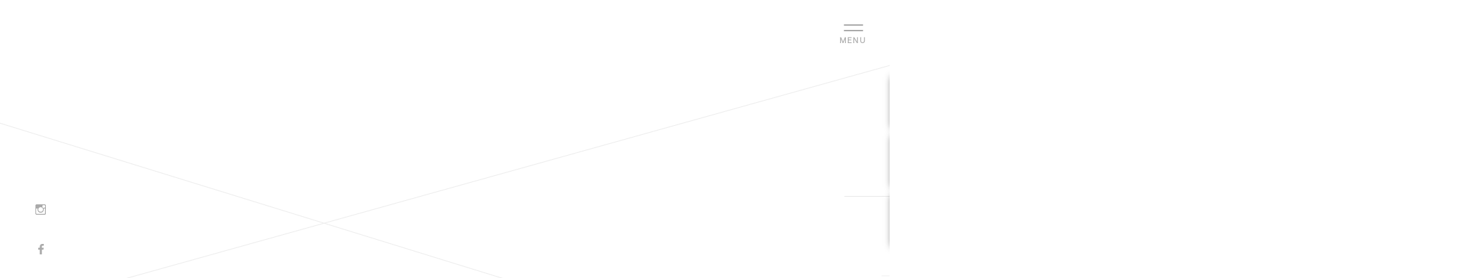

--- FILE ---
content_type: text/html; charset=UTF-8
request_url: http://saino.co/%E3%82%B9%E3%82%AF%E3%83%AA%E3%83%BC%E3%83%B3%E3%82%B7%E3%83%A7%E3%83%83%E3%83%88-2017-04-24-18-02-22
body_size: 31283
content:
<!DOCTYPE html>
<html data-livestyle-extension="available">
<head>
<meta charset="utf-8">
<title>株式会社サイノウ</title>
<link rel="icon" type="image/x-icon" href="http://saino.co/wp-content/themes/saino/images/favicon.ico">
<link rel="stylesheet" type="text/css" href="http://saino.co/wp-content/themes/saino/style.css">
<link rel="stylesheet" type="text/css" href="http://saino.co/wp-content/themes/saino/css/font-awesome.min.css">
<script type="text/javascript" src="http://saino.co/wp-content/themes/saino/js/jquery-2.1.1.min.js"></script>
<script type="text/javascript" src="http://saino.co/wp-content/themes/saino/js/original.js"></script>
<script type="text/javascript" src="http://saino.co/wp-content/themes/saino/js/jquery.lazylinepainter-1.7.0.min.js"></script>
<script type="text/javascript" src="http://saino.co/wp-content/themes/saino/js/logosvg.js"></script>
<script type="text/javascript">
 var meta = document.createElement('meta');
 meta.setAttribute('name', 'viewport');
 if (screen.width >= 1024) {
  meta.setAttribute('content', 'width=device-width,initial-scale=1.0,maximum-scale=1.0,minimum-scale=1.0,user-scalable=no');
 } if (screen.width <= 480) {
  meta.setAttribute('content', 'width=device-width,initial-scale=1.0,maximum-scale=1.0,minimum-scale=1.0,user-scalable=no');
 } else {
  meta.setAttribute('content', 'width=1000');
 }
 document.getElementsByTagName('head')[0].appendChild(meta);
</script>
<!-- Global Site Tag (gtag.js) - Google Analytics -->
<script async src="https://www.googletagmanager.com/gtag/js?id=UA-86721626-1"></script>
<script>
  window.dataLayer = window.dataLayer || [];
  function gtag(){dataLayer.push(arguments)};
  gtag('js', new Date());

  gtag('config', 'UA-86721626-1');
</script>
<link rel='dns-prefetch' href='//s0.wp.com' />
<link rel='dns-prefetch' href='//s.gravatar.com' />
<link rel='dns-prefetch' href='//s.w.org' />
		<script type="text/javascript">
			window._wpemojiSettings = {"baseUrl":"https:\/\/s.w.org\/images\/core\/emoji\/2.2.1\/72x72\/","ext":".png","svgUrl":"https:\/\/s.w.org\/images\/core\/emoji\/2.2.1\/svg\/","svgExt":".svg","source":{"concatemoji":"http:\/\/saino.co\/wp-includes\/js\/wp-emoji-release.min.js?ver=4.7.29"}};
			!function(t,a,e){var r,n,i,o=a.createElement("canvas"),l=o.getContext&&o.getContext("2d");function c(t){var e=a.createElement("script");e.src=t,e.defer=e.type="text/javascript",a.getElementsByTagName("head")[0].appendChild(e)}for(i=Array("flag","emoji4"),e.supports={everything:!0,everythingExceptFlag:!0},n=0;n<i.length;n++)e.supports[i[n]]=function(t){var e,a=String.fromCharCode;if(!l||!l.fillText)return!1;switch(l.clearRect(0,0,o.width,o.height),l.textBaseline="top",l.font="600 32px Arial",t){case"flag":return(l.fillText(a(55356,56826,55356,56819),0,0),o.toDataURL().length<3e3)?!1:(l.clearRect(0,0,o.width,o.height),l.fillText(a(55356,57331,65039,8205,55356,57096),0,0),e=o.toDataURL(),l.clearRect(0,0,o.width,o.height),l.fillText(a(55356,57331,55356,57096),0,0),e!==o.toDataURL());case"emoji4":return l.fillText(a(55357,56425,55356,57341,8205,55357,56507),0,0),e=o.toDataURL(),l.clearRect(0,0,o.width,o.height),l.fillText(a(55357,56425,55356,57341,55357,56507),0,0),e!==o.toDataURL()}return!1}(i[n]),e.supports.everything=e.supports.everything&&e.supports[i[n]],"flag"!==i[n]&&(e.supports.everythingExceptFlag=e.supports.everythingExceptFlag&&e.supports[i[n]]);e.supports.everythingExceptFlag=e.supports.everythingExceptFlag&&!e.supports.flag,e.DOMReady=!1,e.readyCallback=function(){e.DOMReady=!0},e.supports.everything||(r=function(){e.readyCallback()},a.addEventListener?(a.addEventListener("DOMContentLoaded",r,!1),t.addEventListener("load",r,!1)):(t.attachEvent("onload",r),a.attachEvent("onreadystatechange",function(){"complete"===a.readyState&&e.readyCallback()})),(r=e.source||{}).concatemoji?c(r.concatemoji):r.wpemoji&&r.twemoji&&(c(r.twemoji),c(r.wpemoji)))}(window,document,window._wpemojiSettings);
		</script>
		<style type="text/css">
img.wp-smiley,
img.emoji {
	display: inline !important;
	border: none !important;
	box-shadow: none !important;
	height: 1em !important;
	width: 1em !important;
	margin: 0 .07em !important;
	vertical-align: -0.1em !important;
	background: none !important;
	padding: 0 !important;
}
</style>
<link rel='stylesheet' id='validate-engine-css-css'  href='http://saino.co/wp-content/plugins/wysija-newsletters/css/validationEngine.jquery.css?ver=2.7.5' type='text/css' media='all' />
<link rel='stylesheet' id='contact-form-7-css'  href='http://saino.co/wp-content/plugins/contact-form-7/includes/css/styles.css?ver=4.6' type='text/css' media='all' />
<link rel='stylesheet' id='wp-pagenavi-css'  href='http://saino.co/wp-content/themes/saino/pagenavi-css.css?ver=2.70' type='text/css' media='all' />
<link rel='stylesheet' id='jetpack_css-css'  href='http://saino.co/wp-content/plugins/jetpack/css/jetpack.css?ver=4.6.3' type='text/css' media='all' />
<!-- This site uses the Google Analytics by MonsterInsights plugin v5.5.4 - Universal enabled - https://www.monsterinsights.com/ -->
<script type="text/javascript">
	(function(i,s,o,g,r,a,m){i['GoogleAnalyticsObject']=r;i[r]=i[r]||function(){
		(i[r].q=i[r].q||[]).push(arguments)},i[r].l=1*new Date();a=s.createElement(o),
		m=s.getElementsByTagName(o)[0];a.async=1;a.src=g;m.parentNode.insertBefore(a,m)
	})(window,document,'script','//www.google-analytics.com/analytics.js','__gaTracker');

	__gaTracker('create', 'UA-86721626-2', 'auto');
	__gaTracker('set', 'forceSSL', true);
	__gaTracker('send','pageview');

</script>
<!-- / Google Analytics by MonsterInsights -->
<script type='text/javascript' src='http://saino.co/wp-includes/js/jquery/jquery.js?ver=1.12.4'></script>
<script type='text/javascript' src='http://saino.co/wp-includes/js/jquery/jquery-migrate.min.js?ver=1.4.1'></script>
<link rel='https://api.w.org/' href='http://saino.co/wp-json/' />
<link rel="EditURI" type="application/rsd+xml" title="RSD" href="http://saino.co/xmlrpc.php?rsd" />
<link rel="wlwmanifest" type="application/wlwmanifest+xml" href="http://saino.co/wp-includes/wlwmanifest.xml" /> 
<meta name="generator" content="WordPress 4.7.29" />
<link rel='shortlink' href='http://wp.me/a8oCz4-6h' />
<link rel="alternate" type="application/json+oembed" href="http://saino.co/wp-json/oembed/1.0/embed?url=http%3A%2F%2Fsaino.co%2F%25e3%2582%25b9%25e3%2582%25af%25e3%2583%25aa%25e3%2583%25bc%25e3%2583%25b3%25e3%2582%25b7%25e3%2583%25a7%25e3%2583%2583%25e3%2583%2588-2017-04-24-18-02-22" />
<link rel="alternate" type="text/xml+oembed" href="http://saino.co/wp-json/oembed/1.0/embed?url=http%3A%2F%2Fsaino.co%2F%25e3%2582%25b9%25e3%2582%25af%25e3%2583%25aa%25e3%2583%25bc%25e3%2583%25b3%25e3%2582%25b7%25e3%2583%25a7%25e3%2583%2583%25e3%2583%2588-2017-04-24-18-02-22&#038;format=xml" />

<link rel='dns-prefetch' href='//v0.wordpress.com'>
<style type='text/css'>img#wpstats{display:none}</style><link rel="icon" href="http://saino.co/wp-content/uploads/2016/05/saino_sa-1-150x150.png" sizes="32x32" />
<link rel="icon" href="http://saino.co/wp-content/uploads/2016/05/saino_sa-1-300x300.png" sizes="192x192" />
<link rel="apple-touch-icon-precomposed" href="http://saino.co/wp-content/uploads/2016/05/saino_sa-1-300x300.png" />
<meta name="msapplication-TileImage" content="http://saino.co/wp-content/uploads/2016/05/saino_sa-1-300x300.png" />
</head>
<body class="attachment attachment-template-default single single-attachment postid-389 attachmentid-389 attachment-png class-name">
<div id="loader-bg">
  	<div id="saino_logo">
    	
  	</div>
</div>
<div id="bodyWrap">
	<div id="topMenu">
		<div class="menuBtn">
			<div class="navToggle">
				<span></span>
				<span></span>
			</div>
			<p>MENU</p>
		</div>
		<nav class="navContent">
			<div class="inner">
				<div class="fixLogo left">
					<a href="http://saino.co">
						<img src="http://saino.co/wp-content/themes/saino/images/saino_logo_white.png">
					</a>
				</div>
				<ul id="gnav" class="right">
					<li>
						<a href="http://saino.co/business">
							<h3>BUSSINESS</h3>
							<span>事業内容</span>
						</a>
					</li>
					<li>
						<a href="http://saino.co/archives-news">
							<h3>NEWS</h3>
							<span>お知らせ</span>
						</a>
					</li>
					<li>
						<a href="http://saino.co/archives-event">
							<h3>EVENT</h3>
							<span>イベント情報</span>
						</a>
					</li>
					<li>
						<a href="http://saino.co/archives-report">
							<h3>REPORT</h3>
							<span>活動レポート</span>
						</a>
					</li>
					<li>
						<a href="http://saino.co/member">
							<h3>MEMBER</h3>
							<span>活動メンバー</span>
						</a>
					</li>
					<li>
						<a href="http://saino.co/contact">
							<h3>CONTACT</h3>
							<span>お問い合わせ</span>
						</a>
					</li>
				</ul>
				<div class="snsBlock spNav">
					<div class="insta">
						<a href="https://www.instagram.com/saino.co/" target="_blank">
							<svg xmlns="http://www.w3.org/2000/svg" width="15" height="15" viewBox="0 0 15 15" class="is-finished-animate"><path d="M1.7 15C.8 15 0 14.2 0 13.3V1.7C0 .8.8 0 1.7 0h11.6c.9 0 1.7.8 1.7 1.7v11.6c0 .9-.8 1.7-1.7 1.7H1.7zm-.6-8.7v6.6c0 .5.4.9.9.9h10.8c.5 0 .9-.4.9-.9V6.3l-.2-.3h-1.4l-.3.4c.1.4.2.8.2 1.3 0 2.4-2 4.4-4.5 4.4S3 10.1 3 7.6c0-.4 0-.8.1-1.2L2.9 6H1.4l-.3.3zm6.4-2.2c-1.9 0-3.4 1.5-3.4 3.3s1.5 3.3 3.4 3.3 3.4-1.5 3.4-3.3-1.5-3.3-3.4-3.3zm3.6-2.9c-.5 0-1 .4-1 1v1.7c0 .5.4 1 1 1h1.8c.5 0 1-.4 1-1V2.2c0-.5-.4-1-1-1h-1.8z"></path></svg>
						</a>
					</div>
					<div class="fb">
						<a href="https://www.facebook.com/saino.co.jp/" target="_blank">
							<svg xmlns="http://www.w3.org/2000/svg" width="8" height="15.401869158878505" viewBox="0 0 117.7 226.6" class="is-finished-animate"><path d="M76.4 226.6V123.2h34.7l5.2-40.3H76.4V57.2c0-11.7 3.2-19.6 20-19.6h21.3v-36C114 1.1 101.3 0 86.6 0 55.8 0 34.8 18.8 34.8 53.2v29.7H0v40.3h34.8v103.4h41.6z"></path></svg>
						</a>
					</div>
					<div class="twitter">
						<a href="https://twitter.com/saino_co" target="_blank">
							<svg xmlns="http://www.w3.org/2000/svg" width="15" height="12.190929041697148" viewBox="0 0 273.4 222.2" class="is-finished-animate"><path d="M273.4 26.3c-10.1 4.5-20.9 7.5-32.2 8.8 11.6-6.9 20.5-17.9 24.7-31-10.9 6.4-22.9 11.1-35.7 13.6C220 6.8 205.4 0 189.3 0c-31 0-56.1 25.1-56.1 56.1 0 4.4.5 8.7 1.5 12.8C88 66.5 46.7 44.2 19 10.3c-4.8 8.3-7.6 17.9-7.6 28.2 0 19.5 9.9 36.6 25 46.7-9.2-.3-17.8-2.8-25.4-7v.7c0 27.2 19.3 49.8 45 55-4.7 1.3-9.7 2-14.8 2-3.6 0-7.1-.4-10.6-1 7.1 22.3 27.9 38.5 52.4 39-19.2 15-43.4 24-69.7 24-4.5 0-9-.3-13.4-.8 24.8 15.9 54.3 25.2 86 25.2 103.2 0 159.6-85.5 159.6-159.6 0-2.4-.1-4.9-.2-7.3 11.1-8 20.6-17.9 28.1-29.1z"></path></svg>
						</a>
					</div>
				</div>
			</div>
		</nav>
	</div>	<div id="contents">
		<div class="noticeBlock news pc">
					    <a href="http://saino.co/news/fukuoka-mayor-election">
				<div class="noticeLeft left">
					<img width="480" height="317" src="http://saino.co/wp-content/uploads/2018/11/f070a03cebe2248353c73dfc53e4f5e2-480x317.jpeg" class="attachment-archives_thumbnail size-archives_thumbnail wp-post-image" alt="" />				</div>
				<div class="noticeRight right">
					<div class="wrapper">
						<h3>NEWS</h3>
						<h4>「福岡市長選挙の投票に行って、福岡のIT……</h4>
						<p class="day">更新日：2018/11/05</p>
					</div>
				</div>
			</a>
			<div class="eraseButton">
				<a>×</a>
			</div>
					</div>
		<div class="noticeBlock event pc">
					    <a href="http://saino.co/event/waraku-gig-vol-14">
				<div class="noticeLeft left">
					<img width="480" height="317" src="http://saino.co/wp-content/uploads/2018/06/33768997_1727411907340903_7173890823765884928_n-480x317.jpg" class="attachment-archives_thumbnail size-archives_thumbnail wp-post-image" alt="" />				</div>
				<div class="noticeRight right">
					<div class="wrapper">
						<h3>EVENT</h3>
						<h4>VRって知っとるね？ WARAKU GI……</h4>
						<p class="day">更新日：2018/06/05</p>
					</div>
				</div>
			</a>
			<div class="eraseButton">
				<a>×</a>
			</div>
					</div>
		<div class="noticeBlock report pc">
					    <a href="http://saino.co/report/column10">
				<div class="noticeLeft left">
					<img width="480" height="317" src="http://saino.co/wp-content/uploads/2017/08/IMG_9471-1-480x317.jpg" class="attachment-archives_thumbnail size-archives_thumbnail wp-post-image" alt="" />				</div>
				<div class="noticeRight right">
					<div class="wrapper">
						<h3>REPORT</h3>
						<h4>Rethink FUKUOKA PROJ……</h4>
						<p class="day">更新日：2017/08/05</p>
					</div>
				</div>
			</a>
			<div class="eraseButton">
				<a>×</a>
			</div>
					</div>
		<section id="movie" class="pc">
			<div class="firstWrapper">
				<div class="firstBg bgLeft pc">
					<img src="http://saino.co/wp-content/themes/saino/images/saino_firstview_bg_left.png">
				</div>
				<div class="firstBg bgRight pc">
					<img src="http://saino.co/wp-content/themes/saino/images/saino_firstview_bg_right.png">
				</div>
				<div class="firstBg bgTop pc">
					<img src="http://saino.co/wp-content/themes/saino/images/saino_firstview_bg_top.png">
				</div>
				<div class="firstBg bgBottom pc">
					<img src="http://saino.co/wp-content/themes/saino/images/saino_firstview_bg_bottom.png">
				</div>
				<div class="firstImg">
					<img class="pc" src="http://saino.co/wp-content/themes/saino/images/saino_firstview_img.png">
					<img class="sp" src="http://saino.co/wp-content/themes/saino/images/saino_firstview_img_sp.png">
				</div>
			</div>
			<div id="youtube" class="movieWrapper pc">
				<script src="https://www.youtube.com/iframe_api"></script>
				<script>
				    // YouTubeの埋め込み
				        function onYouTubeIframeAPIReady() {
				            ytPlayer = new YT.Player(
				                'youtube', // 埋め込む場所をIDで設定
				                {
				                    videoId: 'zwky8KvmNF4', // YouTubeのIDを指定
				                    playerVars: {
				                        loop: 1,//0:ループしない 1:ループする 1の場合playlist設定必須
				                        playlist: 'zwky8KvmNF4',//次に流すYoutubeのID
				                        controls: 0,//コントローラー無し
				                        autoplay: 1,//オートプレイ
				                        showinfo: 0//動画タイトルなど表示しない
				                    },
				                    events: {
				                        'onReady': onPlayerReady
				                    }
				                }
				            );
				        }
				    //プレイ準備完了後
				          function onPlayerReady(event) {
				            event.target.playVideo();
				            event.target.mute();
				          }
				</script>
			</div>
			<script type="text/javascript">
			   var imglist = new Array(
			      "images/saino_rand_img01.jpg",
			      "images/saino_rand_img02.jpg",
			      "images/saino_rand_img03.jpg" );
			   var selectnum = Math.floor(Math.random() * imglist.length);
			   var output = "<div class='mainImg sp' style='background-image:url(http://saino.co/wp-content/themes/saino/"+ imglist[selectnum] +");'></div>";
			   document.write(output);
			</script>
			<div class="overBg"></div>
		</section>
		<section id="about">
			<div class="sectionWrapper">
				<h2>サイノウをソウゾウ</h2>
				<p>才能を想像し、創造します。<br>
				我々は才能とは、意志と継続によって価値あるものを達成することと捉えます。<br>
				あらゆる物事の達成にはそれ固有の困難がともないますが、我々はその時々に合わせ、あらゆる才能を想像し、最適な才能を創造していくことで達成へと導きます。</p>
			</div>
		</section>
		<section id="business">
			<div class="sectionWrapper">
				<h2>サイノウが運営する5つの事業</h2>
				<div class="businessBlock innovation">
					<div class="wrapper">
						<div class="busiText">
							<h3>Open Innovation</h3>
							<p>産業界（民間企業）、学校（教育・研究機関）、官公庁（国・地方公共団体）が宿すサイノウを見つけ、革新的で新しい価値を創り出す</p>
						</div>
						<div class="busiContent">
							<div class="busiBlocks">
								<div class="block">
									<a href="http://saino.co/business/#fgn">
										<img src="http://saino.co/wp-content/themes/saino/images/saino_top_business_04.png">
									</a>
								</div>
								<div class="block">
									<a href="http://saino.co/business/#startupcafe">
										<img src="http://saino.co/wp-content/themes/saino/images/saino_top_business_07.jpg">
									</a>
								</div>
							</div>
						</div>
					</div>
				</div>
				<div class="businessBlock matching">
					<div class="wrapper">
						<div class="busiText">
							<h3>Matching</h3>
							<p>人や企業が宿すサイノウを見つけ、新しいステップへと導く</p>
						</div>
						<div class="busiContent">
							<div class="busiBlocks">
								<div class="block">
									<a href="http://saino.co/business/#oreoka">
										<img src="http://saino.co/wp-content/themes/saino/images/saino_top_business_02.png">
									</a>
								</div>
								<div class="block">
									<a href="http://saino.co/business/#rethink">
										<img src="http://saino.co/wp-content/themes/saino/images/saino_top_business_05.png">
									</a>
								</div>
							</div>
						</div>
					</div>
				</div>
				<div class="businessBlock space">
					<div class="wrapper">
						<div class="busiText">
							<h3>Space</h3>
							<p>サイノウが集い、繋がり、新しい価値が生み出される場を創り出す</p>
						</div>
						<div class="busiContent">
							<div class="busiBlocks">
								<div class="block">
									<a href="http://saino.co/business/#awabar">
										<img src="http://saino.co/wp-content/themes/saino/images/saino_top_business_03.png">
									</a>
								</div>
								<div class="block">
									<a href="http://saino.co/business/#fgn">
										<img src="http://saino.co/wp-content/themes/saino/images/saino_top_business_04.png">
									</a>
								</div>
							</div>
						</div>
					</div>
				</div>
				<div class="businessBlock produce">
					<div class="wrapper">
						<div class="busiText">
							<h3>Event Produce</h3>
							<p>サイノウがムーブメントへと変わるイベントを生み出す</p>
						</div>
						<div class="busiContent">
							<div class="busiBlocks">
								<div class="block">
									<a href="http://saino.co/business/#myojo">
										<img src="http://saino.co/wp-content/themes/saino/images/saino_top_business_01.png">
									</a>
								</div>
								<div class="block">
									<a href="http://saino.co/business/#rethink">
										<img src="http://saino.co/wp-content/themes/saino/images/saino_top_business_05.png">
									</a>
								</div>
							</div>
						</div>
					</div>
				</div>
				<div class="businessBlock media">
					<div class="wrapper">
						<div class="busiText">
							<h3>Media</h3>
							<p>サイノウをバズらせる</p>
						</div>
						<div class="busiContent">
							<div class="busiBlocks">
								<div class="block">
									<a href="http://saino.co/business/#oreoka">
										<img src="http://saino.co/wp-content/themes/saino/images/saino_top_business_02.png">
									</a>
								</div>
							</div>
						</div>
					</div>
				</div>
			</div>
		</section>
	</div>
		<div class="snsBlock fixed">
		<div class="insta">
			<a href="https://www.instagram.com/saino.co/" target="_blank">
				<svg xmlns="http://www.w3.org/2000/svg" width="15" height="15" viewBox="0 0 15 15" class="is-finished-animate"><path d="M1.7 15C.8 15 0 14.2 0 13.3V1.7C0 .8.8 0 1.7 0h11.6c.9 0 1.7.8 1.7 1.7v11.6c0 .9-.8 1.7-1.7 1.7H1.7zm-.6-8.7v6.6c0 .5.4.9.9.9h10.8c.5 0 .9-.4.9-.9V6.3l-.2-.3h-1.4l-.3.4c.1.4.2.8.2 1.3 0 2.4-2 4.4-4.5 4.4S3 10.1 3 7.6c0-.4 0-.8.1-1.2L2.9 6H1.4l-.3.3zm6.4-2.2c-1.9 0-3.4 1.5-3.4 3.3s1.5 3.3 3.4 3.3 3.4-1.5 3.4-3.3-1.5-3.3-3.4-3.3zm3.6-2.9c-.5 0-1 .4-1 1v1.7c0 .5.4 1 1 1h1.8c.5 0 1-.4 1-1V2.2c0-.5-.4-1-1-1h-1.8z"></path></svg>
			</a>
		</div>
		<div class="fb">
			<a href="https://www.facebook.com/saino.co.jp/" target="_blank">
				<svg xmlns="http://www.w3.org/2000/svg" width="8" height="15.401869158878505" viewBox="0 0 117.7 226.6" class="is-finished-animate"><path d="M76.4 226.6V123.2h34.7l5.2-40.3H76.4V57.2c0-11.7 3.2-19.6 20-19.6h21.3v-36C114 1.1 101.3 0 86.6 0 55.8 0 34.8 18.8 34.8 53.2v29.7H0v40.3h34.8v103.4h41.6z"></path></svg>
			</a>
		</div>
		<div class="twitter">
			<a href="https://twitter.com/saino_co" target="_blank">
				<svg xmlns="http://www.w3.org/2000/svg" width="15" height="12.190929041697148" viewBox="0 0 273.4 222.2" class="is-finished-animate"><path d="M273.4 26.3c-10.1 4.5-20.9 7.5-32.2 8.8 11.6-6.9 20.5-17.9 24.7-31-10.9 6.4-22.9 11.1-35.7 13.6C220 6.8 205.4 0 189.3 0c-31 0-56.1 25.1-56.1 56.1 0 4.4.5 8.7 1.5 12.8C88 66.5 46.7 44.2 19 10.3c-4.8 8.3-7.6 17.9-7.6 28.2 0 19.5 9.9 36.6 25 46.7-9.2-.3-17.8-2.8-25.4-7v.7c0 27.2 19.3 49.8 45 55-4.7 1.3-9.7 2-14.8 2-3.6 0-7.1-.4-10.6-1 7.1 22.3 27.9 38.5 52.4 39-19.2 15-43.4 24-69.7 24-4.5 0-9-.3-13.4-.8 24.8 15.9 54.3 25.2 86 25.2 103.2 0 159.6-85.5 159.6-159.6 0-2.4-.1-4.9-.2-7.3 11.1-8 20.6-17.9 28.1-29.1z"></path></svg>
			</a>
		</div>
	</div>
	<footer class="topPage">
		<div class="footerWrapper">
			<div class="companyBlock">
				<div class="companyLeft left">
					<img src="http://saino.co/wp-content/themes/saino/images/saino_logo_white.png">
				</div>
				<div class="companyRight right">
					<table class="companyTable">
						<tr>
							<th>社名</th>
							<td>株式会社 サイノウ (英文字表記：saino Inc.)</td>
						</tr>
						<tr>
							<th>設立年月日</th>
							<td>2016年2月29日</td>
						</tr>
						<tr>
							<th>住所</th>
							<td>福岡市中央区西中洲12-11-301</td>
						</tr>
						<tr>
							<th>代表取締役</th>
							<td>村上　純志</td>
						</tr>
						<tr>
							<th>事業内容</th>
							<td>戦略プランニング、オープンイノベーション、ファシリテーション、マッチング、イベント、場作り、コミュニティ作り</td>
						</tr>
					</table>
				</div>
			</div>
			<div class="teamBlock">
				<h2>TEAM</h2>
				<div class="teamWrapper">
					<div class="teamMurajun left">
						<div class="wrapper">
							<h4>Community<br>Manager</h4>
							<a href="http://saino.co/member/#murajun">
								<h3>
									<span>J</span>
									<span>Y</span>
									<span>U</span>
									<span>N</span>
									<span>J</span>
									<span>I</span><br>
									<span>M</span>
									<span>U</span>
									<span>R</span>
									<span>A</span>
									<span>K</span>
									<span>A</span>
									<span>M</span>
									<span>I</span>
								</h3>
							</a>
							<div class="snsBlock">
								<!-- <div class="insta">
									<a href="" target="_blank">
										<svg xmlns="http://www.w3.org/2000/svg" width="15" height="15" viewBox="0 0 15 15" class="is-finished-animate"><path d="M1.7 15C.8 15 0 14.2 0 13.3V1.7C0 .8.8 0 1.7 0h11.6c.9 0 1.7.8 1.7 1.7v11.6c0 .9-.8 1.7-1.7 1.7H1.7zm-.6-8.7v6.6c0 .5.4.9.9.9h10.8c.5 0 .9-.4.9-.9V6.3l-.2-.3h-1.4l-.3.4c.1.4.2.8.2 1.3 0 2.4-2 4.4-4.5 4.4S3 10.1 3 7.6c0-.4 0-.8.1-1.2L2.9 6H1.4l-.3.3zm6.4-2.2c-1.9 0-3.4 1.5-3.4 3.3s1.5 3.3 3.4 3.3 3.4-1.5 3.4-3.3-1.5-3.3-3.4-3.3zm3.6-2.9c-.5 0-1 .4-1 1v1.7c0 .5.4 1 1 1h1.8c.5 0 1-.4 1-1V2.2c0-.5-.4-1-1-1h-1.8z"></path></svg>
									</a>
								</div> -->
								<div class="fb">
									<a href="https://www.facebook.com/murajun" target="_blank">
										<svg xmlns="http://www.w3.org/2000/svg" width="8" height="15.401869158878505" viewBox="0 0 117.7 226.6" class="is-finished-animate"><path d="M76.4 226.6V123.2h34.7l5.2-40.3H76.4V57.2c0-11.7 3.2-19.6 20-19.6h21.3v-36C114 1.1 101.3 0 86.6 0 55.8 0 34.8 18.8 34.8 53.2v29.7H0v40.3h34.8v103.4h41.6z"></path></svg>
									</a>
								</div>
								<div class="twitter">
									<a href="https://twitter.com/murajunn" target="_blank">
										<svg xmlns="http://www.w3.org/2000/svg" width="15" height="12.190929041697148" viewBox="0 0 273.4 222.2" class="is-finished-animate"><path d="M273.4 26.3c-10.1 4.5-20.9 7.5-32.2 8.8 11.6-6.9 20.5-17.9 24.7-31-10.9 6.4-22.9 11.1-35.7 13.6C220 6.8 205.4 0 189.3 0c-31 0-56.1 25.1-56.1 56.1 0 4.4.5 8.7 1.5 12.8C88 66.5 46.7 44.2 19 10.3c-4.8 8.3-7.6 17.9-7.6 28.2 0 19.5 9.9 36.6 25 46.7-9.2-.3-17.8-2.8-25.4-7v.7c0 27.2 19.3 49.8 45 55-4.7 1.3-9.7 2-14.8 2-3.6 0-7.1-.4-10.6-1 7.1 22.3 27.9 38.5 52.4 39-19.2 15-43.4 24-69.7 24-4.5 0-9-.3-13.4-.8 24.8 15.9 54.3 25.2 86 25.2 103.2 0 159.6-85.5 159.6-159.6 0-2.4-.1-4.9-.2-7.3 11.1-8 20.6-17.9 28.1-29.1z"></path></svg>
									</a>
								</div>
							</div>
						</div>
					</div>
					<div class="teamKenji right">
						<div class="wrapper">
							<h4>President of<br>Myojyowaraku</h4>
							<a href="http://saino.co/member/#kenji">
								<h3>
									<span>K</span>
									<span>E</span>
									<span>N</span>
									<span>J</span>
									<span>I</span><br>
									<span>M</span>
									<span>A</span>
									<span>T</span>
									<span>S</span>
									<span>U</span>
									<span>G</span>
									<span>U</span>
									<span>C</span>
									<span>H</span>
									<span>I</span>
								</h3>
							</a>
							<div class="snsBlock">
								<!-- <div class="insta">
									<a href="http://www.pictaram.org/hashtag/%E6%9D%BE%E5%8F%A3%E5%81%A5%E5%8F%B8" target="_blank">
										<svg xmlns="http://www.w3.org/2000/svg" width="15" height="15" viewBox="0 0 15 15" class="is-finished-animate"><path d="M1.7 15C.8 15 0 14.2 0 13.3V1.7C0 .8.8 0 1.7 0h11.6c.9 0 1.7.8 1.7 1.7v11.6c0 .9-.8 1.7-1.7 1.7H1.7zm-.6-8.7v6.6c0 .5.4.9.9.9h10.8c.5 0 .9-.4.9-.9V6.3l-.2-.3h-1.4l-.3.4c.1.4.2.8.2 1.3 0 2.4-2 4.4-4.5 4.4S3 10.1 3 7.6c0-.4 0-.8.1-1.2L2.9 6H1.4l-.3.3zm6.4-2.2c-1.9 0-3.4 1.5-3.4 3.3s1.5 3.3 3.4 3.3 3.4-1.5 3.4-3.3-1.5-3.3-3.4-3.3zm3.6-2.9c-.5 0-1 .4-1 1v1.7c0 .5.4 1 1 1h1.8c.5 0 1-.4 1-1V2.2c0-.5-.4-1-1-1h-1.8z"></path></svg>
									</a>
								</div> -->
								<div class="fb">
									<a href="https://www.facebook.com/kenji.matsuguchi6" target="_blank">
										<svg xmlns="http://www.w3.org/2000/svg" width="8" height="15.401869158878505" viewBox="0 0 117.7 226.6" class="is-finished-animate"><path d="M76.4 226.6V123.2h34.7l5.2-40.3H76.4V57.2c0-11.7 3.2-19.6 20-19.6h21.3v-36C114 1.1 101.3 0 86.6 0 55.8 0 34.8 18.8 34.8 53.2v29.7H0v40.3h34.8v103.4h41.6z"></path></svg>
									</a>
								</div>
								<div class="twitter">
									<a href="https://twitter.com/mkoor6" target="_blank">
										<svg xmlns="http://www.w3.org/2000/svg" width="15" height="12.190929041697148" viewBox="0 0 273.4 222.2" class="is-finished-animate"><path d="M273.4 26.3c-10.1 4.5-20.9 7.5-32.2 8.8 11.6-6.9 20.5-17.9 24.7-31-10.9 6.4-22.9 11.1-35.7 13.6C220 6.8 205.4 0 189.3 0c-31 0-56.1 25.1-56.1 56.1 0 4.4.5 8.7 1.5 12.8C88 66.5 46.7 44.2 19 10.3c-4.8 8.3-7.6 17.9-7.6 28.2 0 19.5 9.9 36.6 25 46.7-9.2-.3-17.8-2.8-25.4-7v.7c0 27.2 19.3 49.8 45 55-4.7 1.3-9.7 2-14.8 2-3.6 0-7.1-.4-10.6-1 7.1 22.3 27.9 38.5 52.4 39-19.2 15-43.4 24-69.7 24-4.5 0-9-.3-13.4-.8 24.8 15.9 54.3 25.2 86 25.2 103.2 0 159.6-85.5 159.6-159.6 0-2.4-.1-4.9-.2-7.3 11.1-8 20.6-17.9 28.1-29.1z"></path></svg>
									</a>
								</div>
							</div>
						</div>
					</div>
				</div>
			</div>
			<div class="mapBlock">
				<h2>MAP</h2>
				<div class="mapWrapper">
					<a href="https://www.google.co.jp/maps/place/%E6%97%A7+%E5%A4%A7%E5%90%8D%E5%B0%8F%E5%AD%A6%E6%A0%A1/@33.5894405,130.3937248,17z/data=!4m8!1m2!2m1!1z5aSn5ZCN5bCP5a2m5qCh!3m4!1s0x0:0x2ec75dac51c7fb43!8m2!3d33.589366!4d130.3948718" target="_blank">
						<img class="pc" src="http://saino.co/wp-content/themes/saino/images/saino_map_img.png">
						<img class="sp" src="http://saino.co/wp-content/themes/saino/images/saino_map_img_sp.png">
					</a>
				</div>
			</div>
			<div class="commonBlock">
				<div class="commonWrapper">
					<div class="commonTop">
						<ul id="fnav" class="left">
							<li>
								<a href="http://saino.co/archives-event">イベント</a>
							</li>
							<li>
								<a href="http://saino.co/archives-report">レポート</a>
							</li>
							<li>
								<a href="http://saino.co/archives-news">お知らせ</a>
							</li>
							<li>
								<a href="http://saino.co/contact">お問い合わせ</a>
							</li>
							<li class="commerceLink">
								<a href="http://saino.co/commerce">特定商取引法に基づく表記</a>
							</li>
						</ul>
						<div class="snsBlock right">
							<div class="insta">
								<a href="https://www.instagram.com/saino.co/" target="_blank">
									<svg xmlns="http://www.w3.org/2000/svg" width="15" height="15" viewBox="0 0 15 15" class="is-finished-animate"><path d="M1.7 15C.8 15 0 14.2 0 13.3V1.7C0 .8.8 0 1.7 0h11.6c.9 0 1.7.8 1.7 1.7v11.6c0 .9-.8 1.7-1.7 1.7H1.7zm-.6-8.7v6.6c0 .5.4.9.9.9h10.8c.5 0 .9-.4.9-.9V6.3l-.2-.3h-1.4l-.3.4c.1.4.2.8.2 1.3 0 2.4-2 4.4-4.5 4.4S3 10.1 3 7.6c0-.4 0-.8.1-1.2L2.9 6H1.4l-.3.3zm6.4-2.2c-1.9 0-3.4 1.5-3.4 3.3s1.5 3.3 3.4 3.3 3.4-1.5 3.4-3.3-1.5-3.3-3.4-3.3zm3.6-2.9c-.5 0-1 .4-1 1v1.7c0 .5.4 1 1 1h1.8c.5 0 1-.4 1-1V2.2c0-.5-.4-1-1-1h-1.8z"></path></svg>
								</a>
							</div>
							<div class="fb">
								<a href="https://www.facebook.com/saino.co.jp/" target="_blank">
									<svg xmlns="http://www.w3.org/2000/svg" width="8" height="15.401869158878505" viewBox="0 0 117.7 226.6" class="is-finished-animate"><path d="M76.4 226.6V123.2h34.7l5.2-40.3H76.4V57.2c0-11.7 3.2-19.6 20-19.6h21.3v-36C114 1.1 101.3 0 86.6 0 55.8 0 34.8 18.8 34.8 53.2v29.7H0v40.3h34.8v103.4h41.6z"></path></svg>
								</a>
							</div>
							<div class="twitter">
								<a href="https://twitter.com/saino_co" target="_blank">
									<svg xmlns="http://www.w3.org/2000/svg" width="15" height="12.190929041697148" viewBox="0 0 273.4 222.2" class="is-finished-animate"><path d="M273.4 26.3c-10.1 4.5-20.9 7.5-32.2 8.8 11.6-6.9 20.5-17.9 24.7-31-10.9 6.4-22.9 11.1-35.7 13.6C220 6.8 205.4 0 189.3 0c-31 0-56.1 25.1-56.1 56.1 0 4.4.5 8.7 1.5 12.8C88 66.5 46.7 44.2 19 10.3c-4.8 8.3-7.6 17.9-7.6 28.2 0 19.5 9.9 36.6 25 46.7-9.2-.3-17.8-2.8-25.4-7v.7c0 27.2 19.3 49.8 45 55-4.7 1.3-9.7 2-14.8 2-3.6 0-7.1-.4-10.6-1 7.1 22.3 27.9 38.5 52.4 39-19.2 15-43.4 24-69.7 24-4.5 0-9-.3-13.4-.8 24.8 15.9 54.3 25.2 86 25.2 103.2 0 159.6-85.5 159.6-159.6 0-2.4-.1-4.9-.2-7.3 11.1-8 20.6-17.9 28.1-29.1z"></path></svg>
								</a>
							</div>
						</div>
					</div>
					<p class="copyRight">© 2017 saino.co</p>
				</div>
			</div>
		</div>
	</footer>
</div>
</body>
</html><script type='text/javascript' src='https://stats.wp.com/e-202605.js' async defer></script>
<script type='text/javascript'>
	_stq = window._stq || [];
	_stq.push([ 'view', {v:'ext',j:'1:4.6.3',blog:'124078806',post:'389',tz:'9',srv:'saino.co'} ]);
	_stq.push([ 'clickTrackerInit', '124078806', '389' ]);
</script>


--- FILE ---
content_type: text/css
request_url: http://saino.co/wp-content/themes/saino/style.css
body_size: 76907
content:
/*
Theme Name: saino
Theme URL: 
Description: saino
Author: saino
Version: 1.0
*/

/*---------------------------------------------------------*/
/* General */
/*---------------------------------------------------------*/

@import url(css/reset.css);

/* --------------------------------------
	page Style Seet
		
	1.base Style Seet

		1-1.	header
		1-2.	footer

	2.index Style Seet

		2-1.	section01
		2-2.	section02
		2-3.	section03
		2-4.	section04
		2-5.	section05
		2-6.	section06
		2-7.	section07
		2-8.	section08	
		2-9.	section09
		2-10.	section10
		2-11.	section11
		2-12.	section12
		2-13.	section13
		2-14.	section14
		2-15.	section15
		2-16.	section16	
		2-17.	section17

	3.sp Style Seet

		3-1.	max-width:414px;
		3-2.	max-width:375px;
		3-3.	max-width:320px;
		3-4.	max-width:768px;	

-----------------------------------------*/

.left{
	float: left;
}

.right{
	float: right;
}

.breadCrumb {
    margin: 20px 0 40px;
    font-size: 14px;
    background: #eeeeee;
    padding: 15px;
}

.pc{
    display: block;
}

.sp{
    display: none;
}

a:hover{
    opacity: 0.7;
}


/* loading */

#loader-bg {
  display: none;
  position: fixed;
  width: 100%;
  height: 100%;
  top: 0px;
  left: 0px;
}

#saino_logo {
  position: fixed;
  text-align: center;
  height: 50%;
  width: 100%;
  background: #fff;
  top: 32%;
}

#saino_logo svg{
    z-index: 999999999;
    width: 500px;
    height: auto;
}


/* パンくず */

.breadcrumb {
    overflow: hidden;
    font-size: 12px;
    margin-bottom: 25px;
    line-height: 1.6;
}

.breadcrumb span {
    padding: 0px 5px;
    display: block;
    float: left;
}

.breadcrumb a {
    padding: 0px 5px;
    display: block;
    float: left;
}



/* font-family */

@font-face {
   font-family: hirakakuStdB;
   src: url('fonts/hiraginokakugo Std W8.otf') format("truetype");
}

@font-face {
   font-family: hirakakuProB;
   src: url('fonts/hiraginokakugo Pro W6.otf') format("truetype");
}

@font-face {
   font-family: hirakakuProN;
   src: url('fonts/hiraginokakugo Pro W3.otf') format("truetype");
}

@font-face {
   font-family: hiraminProB;
   src: url('fonts/hiraginomincho Pro W6.otf') format("truetype");
}

@font-face {
   font-family: CondensedB;
   src: url('fonts/DIN Condensed Bold.ttf') format("truetype");
}


/* animate keyframe */

@-webkit-keyframes riseUpInScale {
    0% {
        -webkit-transform: scaleY(0);
        transform: scaleY(0);
        -webkit-transform-origin: bottom;
        transform-origin: bottom;
    }
    100% {
        -webkit-transform: scaleY(1);
        transform: scaleY(1);
        -webkit-transform-origin: bottom;
        transform-origin: bottom;
    }
}
@keyframes riseUpInScale {
    0% {
        -webkit-transform: scaleY(0);
        transform: scaleY(0);
        -webkit-transform-origin: bottom;
        transform-origin: bottom;
    }
    100% {
        -webkit-transform: scaleY(1);
        transform: scaleY(1);
        -webkit-transform-origin: bottom;
        transform-origin: bottom;
    }
}
@-webkit-keyframes riseUpOutScale {
    0% {
        -webkit-transform: scaleY(1);
        transform: scaleY(1);
        -webkit-transform-origin: top;
        transform-origin: top;
    }
    100% {
        -webkit-transform: scaleY(0);
        transform: scaleY(0);
        -webkit-transform-origin: top;
        transform-origin: top;
    }
}
@keyframes riseUpOutScale {
    0% {
        -webkit-transform: scaleY(1);
        transform: scaleY(1);
        -webkit-transform-origin: top;
        transform-origin: top;
    }
    100% {
        -webkit-transform: scaleY(0);
        transform: scaleY(0);
        -webkit-transform-origin: top;
        transform-origin: top;
    }
}
@-webkit-keyframes riseUpCrossScale {
    0% {
        -webkit-transform: scaleY(1);
        transform: scaleY(1);
        -webkit-transform-origin: top;
        transform-origin: top;
    }
    49.9% {
        -webkit-transform: scaleY(0);
        transform: scaleY(0);
        -webkit-transform-origin: top;
        transform-origin: top;
    }
    50% {
        -webkit-transform: scaleY(0);
        transform: scaleY(0);
        -webkit-transform-origin: bottom;
        transform-origin: bottom;
    }
    100% {
        -webkit-transform: scaleY(1);
        transform: scaleY(1);
        -webkit-transform-origin: bottom;
        transform-origin: bottom;
    }
}
@keyframes riseUpCrossScale {
    0% {
        -webkit-transform: scaleY(1);
        transform: scaleY(1);
        -webkit-transform-origin: top;
        transform-origin: top;
    }
    49.9% {
        -webkit-transform: scaleY(0);
        transform: scaleY(0);
        -webkit-transform-origin: top;
        transform-origin: top;
    }
    50% {
        -webkit-transform: scaleY(0);
        transform: scaleY(0);
        -webkit-transform-origin: bottom;
        transform-origin: bottom;
    }
    100% {
        -webkit-transform: scaleY(1);
        transform: scaleY(1);
        -webkit-transform-origin: bottom;
        transform-origin: bottom;
    }
}
@-webkit-keyframes riseUpInTranslate {
    0% {
        -webkit-transform: translateY(130%);
        transform: translateY(130%);
        -webkit-transform-origin: bottom;
        transform-origin: bottom;
    }
    100% {
        -webkit-transform: translateY(0);
        transform: translateY(0);
        -webkit-transform-origin: bottom;
        transform-origin: bottom;
    }
}
@keyframes riseUpInTranslate {
    0% {
        -webkit-transform: translateY(130%);
        transform: translateY(130%);
        -webkit-transform-origin: bottom;
        transform-origin: bottom;
    }
    100% {
        -webkit-transform: translateY(0);
        transform: translateY(0);
        -webkit-transform-origin: bottom;
        transform-origin: bottom;
    }
}
@-webkit-keyframes riseUpOutTranslate {
    0% {
        -webkit-transform: translateY(0);
        transform: translateY(0);
        -webkit-transform-origin: top;
        transform-origin: top;
    }
    100% {
        -webkit-transform: translateY(-130%);
        transform: translateY(-130%);
        -webkit-transform-origin: top;
        transform-origin: top;
    }
}
@keyframes riseUpOutTranslate {
    0% {
        -webkit-transform: translateY(0);
        transform: translateY(0);
        -webkit-transform-origin: top;
        transform-origin: top;
    }
    100% {
        -webkit-transform: translateY(-130%);
        transform: translateY(-130%);
        -webkit-transform-origin: top;
        transform-origin: top;
    }
}
@-webkit-keyframes riseUpCrossTranslate {
    0% {
        -webkit-transform: translateY(0);
        transform: translateY(0);
        -webkit-transform-origin: top;
        transform-origin: top;
    }
    49.9% {
        -webkit-transform: translateY(-130%);
        transform: translateY(-130%);
        -webkit-transform-origin: top;
        transform-origin: top;
    }
    50% {
        -webkit-transform: translateY(130%);
        transform: translateY(130%);
        -webkit-transform-origin: bottom;
        transform-origin: bottom;
    }
    100% {
        -webkit-transform: translateY(0);
        transform: translateY(0);
        -webkit-transform-origin: bottom;
        transform-origin: bottom;
    }
}
@keyframes riseUpCrossTranslate {
    0% {
        -webkit-transform: translateY(0);
        transform: translateY(0);
        -webkit-transform-origin: top;
        transform-origin: top;
    }
    49.9% {
        -webkit-transform: translateY(-130%);
        transform: translateY(-130%);
        -webkit-transform-origin: top;
        transform-origin: top;
    }
    50% {
        -webkit-transform: translateY(130%);
        transform: translateY(130%);
        -webkit-transform-origin: bottom;
        transform-origin: bottom;
    }
    100% {
        -webkit-transform: translateY(0);
        transform: translateY(0);
        -webkit-transform-origin: bottom;
        transform-origin: bottom;
    }
}
@-webkit-keyframes onUnderline {
    0% {
        -webkit-transform: scaleX(0);
        transform: scaleX(0);
        -webkit-transform-origin: left;
        transform-origin: left;
    }
    100% {
        -webkit-transform: scaleX(1);
        transform: scaleX(1);
        -webkit-transform-origin: left;
        transform-origin: left;
    }
}
@keyframes onUnderline {
    0% {
        -webkit-transform: scaleX(0);
        transform: scaleX(0);
        -webkit-transform-origin: left;
        transform-origin: left;
    }
    100% {
        -webkit-transform: scaleX(1);
        transform: scaleX(1);
        -webkit-transform-origin: left;
        transform-origin: left;
    }
}
@-webkit-keyframes offUnderline {
    0% {
        -webkit-transform: scaleX(1);
        transform: scaleX(1);
        -webkit-transform-origin: right;
        transform-origin: right;
    }
    100% {
        -webkit-transform: scaleX(0);
        transform: scaleX(0);
        -webkit-transform-origin: right;
        transform-origin: right;
    }
}
@keyframes offUnderline {
    0% {
        -webkit-transform: scaleX(1);
        transform: scaleX(1);
        -webkit-transform-origin: right;
        transform-origin: right;
    }
    100% {
        -webkit-transform: scaleX(0);
        transform: scaleX(0);
        -webkit-transform-origin: right;
        transform-origin: right;
    }
}
@-webkit-keyframes crossUnderline {
    0% {
        -webkit-transform: scaleX(1);
        transform: scaleX(1);
        -webkit-transform-origin: right center;
        transform-origin: right center;
    }
    49.9% {
        -webkit-transform: scaleX(0);
        transform: scaleX(0);
        -webkit-transform-origin: right center;
        transform-origin: right center;
    }
    50% {
        -webkit-transform: scaleX(0);
        transform: scaleX(0);
        -webkit-transform-origin: left center;
        transform-origin: left center;
    }
    100% {
        -webkit-transform: scaleX(1);
        transform: scaleX(1);
        -webkit-transform-origin: left center;
        transform-origin: left center;
    }
}
@keyframes crossUnderline {
    0% {
        -webkit-transform: scaleX(1);
        transform: scaleX(1);
        -webkit-transform-origin: right center;
        transform-origin: right center;
    }
    49.9% {
        -webkit-transform: scaleX(0);
        transform: scaleX(0);
        -webkit-transform-origin: right center;
        transform-origin: right center;
    }
    50% {
        -webkit-transform: scaleX(0);
        transform: scaleX(0);
        -webkit-transform-origin: left center;
        transform-origin: left center;
    }
    100% {
        -webkit-transform: scaleX(1);
        transform: scaleX(1);
        -webkit-transform-origin: left center;
        transform-origin: left center;
    }
}
@-webkit-keyframes slideInImage {
    0% {
        -webkit-transform: translateY(100%);
        transform: translateY(100%);
        -webkit-transform-origin: bottom;
        transform-origin: bottom;
    }
    100% {
        -webkit-transform: translateY(0);
        transform: translateY(0);
        -webkit-transform-origin: bottom;
        transform-origin: bottom;
    }
}
@keyframes slideInImage {
    0% {
        -webkit-transform: translateY(100%);
        transform: translateY(100%);
        -webkit-transform-origin: bottom;
        transform-origin: bottom;
    }
    100% {
        -webkit-transform: translateY(0);
        transform: translateY(0);
        -webkit-transform-origin: bottom;
        transform-origin: bottom;
    }
}

@-webkit-keyframes slideInRight {
    0% {
        -webkit-transform: translateX(105%);
        transform: translateX(105%);
        -webkit-transform-origin: right;
        transform-origin: right;
    }
    100% {
        -webkit-transform: translateX(0);
        transform: translateX(0);
        -webkit-transform-origin: right;
        transform-origin: right;
    }
}
@keyframes slideInRight {
    0% {
        -webkit-transform: translateX(105%);
        transform: translateX(105%);
        -webkit-transform-origin: right;
        transform-origin: right;
    }
    100% {
        -webkit-transform: translateX(0);
        transform: translateX(0);
        -webkit-transform-origin: right;
        transform-origin: right;
    }
}

@-webkit-keyframes slideInLeft {
    0% {
        -webkit-transform: translateX(-105%);
        transform: translateX(-105%);
        -webkit-transform-origin: left;
        transform-origin: left;
    }
    100% {
        -webkit-transform: translateX(0);
        transform: translateX(0);
        -webkit-transform-origin: left;
        transform-origin: left;
    }
}
@keyframes slideInLeft {
    0% {
        -webkit-transform: translateX(-105%);
        transform: translateX(-105%);
        -webkit-transform-origin: left;
        transform-origin: left;
    }
    100% {
        -webkit-transform: translateX(0);
        transform: translateX(0);
        -webkit-transform-origin: left;
        transform-origin: left;
    }
}

@-webkit-keyframes slideInTop {
    0% {
        -webkit-transform: translateY(-100%);
        transform: translateY(-100%);
        -webkit-transform-origin: top;
        transform-origin: top;
    }
    100% {
        -webkit-transform: translateY(0);
        transform: translateY(0);
        -webkit-transform-origin: top;
        transform-origin: top;
    }
}
@keyframes slideInTop {
    0% {
        -webkit-transform: translateY(-100%);
        transform: translateY(-100%);
        -webkit-transform-origin: top;
        transform-origin: top;
    }
    100% {
        -webkit-transform: translateY(0);
        transform: translateY(0);
        -webkit-transform-origin: top;
        transform-origin: top;
    }
}

@-webkit-keyframes slideInImageInner {
    0% {
        -webkit-transform: translateY(-80%);
        transform: translateY(-80%);
        -webkit-transform-origin: bottom;
        transform-origin: bottom;
    }
    100% {
        -webkit-transform: translateY(0);
        transform: translateY(0);
        -webkit-transform-origin: bottom;
        transform-origin: bottom;
    }
}
@keyframes slideInImageInner {
    0% {
        -webkit-transform: translateY(-80%);
        transform: translateY(-80%);
        -webkit-transform-origin: bottom;
        transform-origin: bottom;
    }
    100% {
        -webkit-transform: translateY(0);
        transform: translateY(0);
        -webkit-transform-origin: bottom;
        transform-origin: bottom;
    }
}
@-webkit-keyframes slideOutImage {
    0% {
        -webkit-transform: translateY(0);
        transform: translateY(0);
        -webkit-transform-origin: top;
        transform-origin: top;
    }
    100% {
        -webkit-transform: translateY(-100%);
        transform: translateY(-100%);
        -webkit-transform-origin: top;
        transform-origin: top;
    }
}
@keyframes slideOutImage {
    0% {
        -webkit-transform: translateY(0);
        transform: translateY(0);
        -webkit-transform-origin: top;
        transform-origin: top;
    }
    100% {
        -webkit-transform: translateY(-100%);
        transform: translateY(-100%);
        -webkit-transform-origin: top;
        transform-origin: top;
    }
}
@-webkit-keyframes slideOutImageInner {
    0% {
        -webkit-transform: translateY(0);
        transform: translateY(0);
        -webkit-transform-origin: bottom;
        transform-origin: bottom;
    }
    100% {
        -webkit-transform: translateY(80%);
        transform: translateY(80%);
        -webkit-transform-origin: bottom;
        transform-origin: bottom;
    }
}
@keyframes slideOutImageInner {
    0% {
        -webkit-transform: translateY(0);
        transform: translateY(0);
        -webkit-transform-origin: bottom;
        transform-origin: bottom;
    }
    100% {
        -webkit-transform: translateY(80%);
        transform: translateY(80%);
        -webkit-transform-origin: bottom;
        transform-origin: bottom;
    }
}
@-webkit-keyframes riseUpAndFadeIn {
    0% {
        opacity: 0;
        -webkit-transform: translateY(10%);
        transform: translateY(10%);
        -webkit-transform-origin: bottom;
        transform-origin: bottom;
    }
    100% {
        opacity: 1;
        -webkit-transform: translateY(0);
        transform: translateY(0);
        -webkit-transform-origin: bottom;
        transform-origin: bottom;
    }
}
@keyframes riseUpAndFadeIn {
    0% {
        opacity: 0;
        -webkit-transform: translateY(10%);
        transform: translateY(10%);
        -webkit-transform-origin: bottom;
        transform-origin: bottom;
    }
    100% {
        opacity: 1;
        -webkit-transform: translateY(0);
        transform: translateY(0);
        -webkit-transform-origin: bottom;
        transform-origin: bottom;
    }
}

@keyframes fadeIn {
    0% {opacity: 0}
    100% {opacity: 1}
}

@-webkit-keyframes fadeIn {
    0% {opacity: 0}
    100% {opacity: 1}
}




/* --------------------------------------

=========================================

	1.index Style Seet

=========================================

-----------------------------------------*/


/*---------------------------------------------------------*/
/* 		1-1.	header									   */
/*---------------------------------------------------------*/

header {
    background: #fff;
    text-align: center;
    z-index: 9998;
    position: relative;
}

header.blackHeader{
    background: #282829;
}

.headerWrapper {
    padding: 27px 0 25px;
}

.headerWrapper a {
    display: block;
    width: 140px;
    margin: 0 auto;
}

/* topMenu */

#topMenu {
    background: transparent;
    width: 100%;
    position: absolute;
    box-sizing: border-box;
    -moz-box-sizing: border-box;
    -webkit-box-sizing: border-box;
    top: 0;
    /* z-index: 0; */
}

.navOpen #topMenu{
    position: fixed;
    z-index: 999999;
}

.menuBtn {
    cursor: pointer;
    float: right;
    margin-top: 25px;
    margin-right: -8px;
    padding: 10px 8px;
    position: fixed;
    right: 33px;
    top: 0;
    z-index: 99999;
}

.menuBtn span {
    display: block;
    height: 2px;
    margin: 0 auto 6px;
    width: 28px;
    -webkit-border-radius: 3px;
    -moz-border-radius: 3px;
    background: #aaa;
}

.menuBtn span {
    -webkit-transition: all 0.2s ease;
    -moz-transition: all 0.2s ease;
    -o-transition: all 0.2s ease;
    transition: all 0.2s ease;
}

.menuBtn p {
    color: #aaa;
    font-size: 10px;
    font-weight: 600;
    letter-spacing: 2px;
    line-height: 1.533em;
    margin: 0;
    text-transform: uppercase;
}

.page-template-business .menuBtn p{
    color: #fff;
}

.page-template-business .menuBtn span{
    background: #fff;
}

.navOpen .navContent{
    top: 0;
    -webkit-animation-name: riseUpInScale;
    animation-name: riseUpInScale;
    -webkit-animation-duration: .3s;
    animation-duration: .3s;
    -webkit-animation-iteration-count: 1;
    animation-iteration-count: 1;
    -webkit-animation-fill-mode: forwrads;
    animation-fill-mode: forwrads;
    animation-timing-function: cubic-bezier(.215,.61,.355,1);
}

.navContent {
    position: relative; 
    width: 100%;
    font-family: 'Roboto Condensed', sans-serif;
    font-weight: 400;
    height: 100%;
    left: 0px;
    top: -100px;
    background: #333;
}

.navContent .inner {
    /* margin-left: 15px; */
    /* margin-top: 5%; */
    /* overflow-x: hidden; */
    /* overflow-y: hidden; */
    /* background: transparent; */
    overflow: hidden;
    max-width: 920px;
    margin: 0px auto;
    padding: 20px 0 25px;
}

.fixLogo {
    width: 140px;
    margin-top: 7px;
}

.fixLogo a {
    display: block;
}

.navContent ul#gnav {
    /* margin: 0; */
    /* padding: 5% 0 20%; */
    list-style: none;
    /* width: 100%; */
}

.navContent ul#gnav li {
    display: inline-block;
    padding: 0 0 0 20px;
    text-align: center;
    margin-top: 13px;
}

.navOpen .navContent ul#gnav li:first-child a h3{
    animation-delay: .22s;
}

.navOpen .navContent ul#gnav li:nth-child(2) a h3{
    animation-delay: .26s;
}

.navOpen .navContent ul#gnav li:nth-child(3) a h3{
    animation-delay: .30s;
}

.navOpen .navContent ul#gnav li:nth-child(4) a h3{
    animation-delay: .34s;
}

.navOpen .navContent ul#gnav li:nth-child(5) a h3{
    animation-delay: .38s;
}

.navOpen .navContent ul#gnav li:nth-child(6) a h3{
    animation-delay: .42s;
}

.navOpen .navContent ul#gnav li:first-child a span{
    animation-delay: .22s;
}

.navOpen .navContent ul#gnav li:nth-child(2) a span{
    animation-delay: .26s;
}

.navOpen .navContent ul#gnav li:nth-child(3) a span{
    animation-delay: .30s;
}

.navOpen .navContent ul#gnav li:nth-child(4) a span{
    animation-delay: .34s;
}

.navOpen .navContent ul#gnav li:nth-child(5) a span{
    animation-delay: .38s;
}

.navOpen .navContent ul#gnav li:nth-child(6) a span{
    animation-delay: .42s;
}


.navContent ul#gnav li a {
    color: #fff;
    display: inline-block; 
    font-size: 12px;
    font-weight: 200;
    letter-spacing: 0px;
    /* line-height: 3.6; */
    /* padding: 0 0 0 20px; */
    /*text-transform: uppercase;
    -webkit-transition: all .1s;
    transition: all .1s;*/
}

.navOpen .navContent ul#gnav li a h3 {
    font-size: 15px;
    letter-spacing: 2px;
    font-family: hirakakuStdB;
    letter-spacing: 1px;
    margin-bottom: 8px;
    -webkit-animation-name: riseUpInTranslate;
    animation-name: riseUpInTranslate;
    -webkit-animation-duration: .3s;
    animation-duration: .3s;
    animation-iteration-count: 1;
    animation-timing-function: cubic-bezier(.215,.61,.355,1);
    -webkit-animation-fill-mode: both;
    animation-fill-mode: both;
    animation-delay: .22s;
}

.navOpen .navContent ul#gnav li a span {
    font-size: 10px;
    color: #ddd;
    letter-spacing: 2px;
    -webkit-animation-name: riseUpInTranslate;
    animation-name: riseUpInTranslate;
    -webkit-animation-duration: .3s;
    animation-duration: .3s;
    animation-iteration-count: 1;
    animation-timing-function: cubic-bezier(.215,.61,.355,1);
    -webkit-animation-fill-mode: both;
    animation-fill-mode: both;
    animation-delay: .22s;
}

.snsBlock.spNav {
    display: none;
}

/*---------------------------------------------------------*/
/* 		1-2.	contents								   */
/*---------------------------------------------------------*/


/* movie */

section#movie {
    height: 100vh;
    position: relative;
    display: flex;
    display: -webkit-flex;
    justify-content: center;
    align-items: center;
}

iframe#youtube {
    width: 100%;
    height: 100%;
}

.overBg {
    height: 100%;
    position: absolute;
    top: 0;
    width: 100%;
    background: rgba(255,255,255,0.7);
    z-index: 1;
}

a.ytp-watermark.yt-uix-sessionlink {
    display: none;
}


/* noticeBlock */

.noticeBlock {
    position: fixed;
    max-width: 275px;
    width: 100%;
    box-shadow: #333 0px 1px 10px;
    z-index: 99999;
    background: #fff;
    -webkit-animation-name: slideInRight;
    animation-name: slideInRight;
    -webkit-animation-duration: .4s;
    animation-duration: .4s;
    animation-iteration-count: 1;
    animation-timing-function: cubic-bezier(.215,.61,.355,1);
    -webkit-animation-fill-mode: both;
    animation-fill-mode: both;
    animation-delay: .40s;
}

.noticeBlock.news {
    right: 10px;
    top: 110px;
    animation-delay: 5.40s;
}

.noticeBlock.event {
    right: 10px;
    top: 195px;
    animation-delay: 8.40s;
}

.noticeBlock.report {
    right: 10px;
    top: 280px;
    animation-delay: 11.40s;
}


.noticeBlock a {
    display: block;
    overflow: hidden;
    position: relative;
}

.noticeLeft {
    width: 40%;
}

.noticeRight {
    width: 60%;
}

.noticeRight .wrapper {
    padding: 5% 1% 0 5%;
}

.noticeRight h3 {
    font-family: hirakakuProB;
    font-size: 14px;
    margin-bottom: 4px;
    letter-spacing: 1px;
}

.noticeRight h4 {
    font-size: 10px;
    line-height: 1.2;
    font-weight: normal;
}

.noticeRight p.day {
    font-size: 10px;
    position: absolute;
    bottom: 7px;
}

.eraseButton {
    position: absolute;
    top: 3px;
    right: 3px;
}

.eraseButton a{
    border-radius: 50%;
    padding: 1px 5px 4px 5px;
}

.eraseButton a:hover {
    background: #ddd;
    color: #fff;
}



.sectionWrapper {
    max-width: 920px;
    margin: 0 auto;
}


/* firstview */

section#firstview {
    height: 100vh;
    display: flex;
    justify-content: center;
    align-items: center;
}

.firstWrapper {
    width: 75%;
    position: absolute;
    z-index: 9999;
}

.firstImg{
    -webkit-animation-name: fadeIn;
    animation-name: fadeIn;
    -webkit-animation-duration: 1.5s;
    animation-duration: 1.5s;
    animation-iteration-count: 1;
    animation-timing-function: cubic-bezier(.215,.61,.355,1);
    -webkit-animation-fill-mode: both;
    animation-fill-mode: both;
    animation-delay: 2.0s;
}

.firstBg.pc {
    position: absolute;
    z-index: 9;
    width: 100%;
}

.bgLeft{
    -webkit-animation-name: slideInLeft;
    animation-name: slideInLeft;
    -webkit-animation-duration: .9s;
    animation-duration: .9s;
    animation-iteration-count: 1;
    animation-timing-function: cubic-bezier(.215,.61,.355,1);
    -webkit-animation-fill-mode: both;
    animation-fill-mode: both;
    animation-delay: 1.0s;
}

.bgRight{
    -webkit-animation-name: slideInRight;
    animation-name: slideInRight;
    -webkit-animation-duration: .9s;
    animation-duration: .9s;
    animation-iteration-count: 1;
    animation-timing-function: cubic-bezier(.215,.61,.355,1);
    -webkit-animation-fill-mode: both;
    animation-fill-mode: both;
    animation-delay: 1.0s;
}

.bgTop{
    -webkit-animation-name: slideInTop;
    animation-name: slideInTop;
    -webkit-animation-duration: .9s;
    animation-duration: .9s;
    animation-iteration-count: 1;
    animation-timing-function: cubic-bezier(.215,.61,.355,1);
    -webkit-animation-fill-mode: both;
    animation-fill-mode: both;
    animation-delay: 1.0s;
}

.bgBottom{
    -webkit-animation-name: slideInImage;
    animation-name: slideInImage;
    -webkit-animation-duration: .9s;
    animation-duration: .9s;
    animation-iteration-count: 1;
    animation-timing-function: cubic-bezier(.215,.61,.355,1);
    -webkit-animation-fill-mode: both;
    animation-fill-mode: both;
    animation-delay: 1.0s;
}



/* about */

#about .sectionWrapper {
    margin: 8% auto 8%;
    text-align: center;
}

#about h2 {
    font-family: hiraminProB;
    font-size: 26px;
    letter-spacing: 2px;
    line-height: 1.6;
    margin-bottom: 35px;
}

section#about p {
    line-height: 2.4;
}


/* business */


section#business {
    background-image: url(images/main_bg.png);
    background-position: top center;
    background-size: contain;
}

section#business h2 {
    text-align: center;
    line-height: 1.6;
    font-size: 21px;
    font-family: hirakakuProB;
    margin-bottom: 40px;
}

#business .sectionWrapper {
    max-width: 1024px;
    padding-bottom: 400px;
}

.businessBlock {
    height: 350px;
    margin-bottom: 15px;
    box-shadow: #ddd -4px 4px 3px;
    position: relative;
    -webkit-transition: 0.3s ease-in-out;
  　-moz-transition: 0.3s ease-in-out;
  　-o-transition: 0.3s ease-in-out;
  　transition: 0.3s ease-in-out;
}

.businessBlock .wrapper {
    overflow: hidden;
    height: 100%;
    padding: 0 5%;
    background: rgba(255,255,255,0.7);
}

.busiText {
    width: 30%;
    float: left;
    height: 100%;
    display: flex;
    display: -webkit-flex;
    justify-content: center;
    flex-direction: column;
}

.busiText h3 {
    font-size: 32px;
    font-family: hiraminProB;
    line-height: 1.6;
    margin-bottom: 10px;
}

.busiText p {
    line-height: 1.4;
    font-size: 12px;
    font-family: hiraminProB;
}

.busiContent {
    width: 58%;
    float: right;
    height: 100%;
    display: flex;
    display: -webkit-flex;
    justify-content: center;
    flex-direction: column;
}

.busiBlocks {
    display: flex;
    display: -webkit-flex;
    justify-content: center;
    align-items: center;
    height: 100%;
}

.busiContent .busiBlocks .block {
    width: 45%;
    display: block;
    margin: 2%;
}

.busiContent .busiBlocks .block a {
    display: inline-block;
}

.businessBlock.innovation{
    /*background-image: url(images/saino_business_bg_04.jpg);
    background-position: top right;
    background-size: contain;
    background-repeat: no-repeat;*/
}



.businessBlock:nth-of-type(1):hover{
    background-image: url(images/saino_busi_bg01.png);
    background-position: top right;
    background-repeat: no-repeat;
    background-size: contain;
    -webkit-transition: all 0.5s;
      -moz-transition: all 0.5s;
      -ms-transition: all 0.5s;
      -o-transition: all 0.5s;
      transition: all 0.5s;
}

.businessBlock:nth-of-type(1):before {
    width: 0;
    height: 0;
    border-style: solid;
    border-width: 0px 220px 30px 0px;
    border-color: transparent transparent transparent #41b7a6;
    position: absolute;
    left: -8px;
    content: "";
    top: 5px;
}

.businessBlock:nth-of-type(1):after {
    width: 0;
    height: 0;
    border-style: solid;
    border-width: 30px 0 0 220px;
    border-color: transparent transparent transparent #41b7a6;
    position: absolute;
    left: -8px;
    content: "";
    bottom: -5px;
}

.businessBlock:nth-of-type(2):hover{
    background-image: url(images/saino_busi_bg02.png);
    background-position: top right;
    background-repeat: no-repeat;
    background-size: contain;
    -webkit-transition: all 0.5s;
      -moz-transition: all 0.5s;
      -ms-transition: all 0.5s;
      -o-transition: all 0.5s;
      transition: all 0.5s;
}

.businessBlock:nth-of-type(2):before {
    width: 0;
    height: 0;
    border-style: solid;
    border-width: 30px 0 0 220px;
    border-color: transparent transparent transparent #bc5e6e;
    position: absolute;
    left: -8px;
    content: "";
    bottom: -5px;
}

.businessBlock:nth-of-type(3):hover{
    background-image: url(images/saino_busi_bg03.png);
    background-position: top right;
    background-repeat: no-repeat;
    background-size: contain;
    -webkit-transition: all 0.5s;
      -moz-transition: all 0.5s;
      -ms-transition: all 0.5s;
      -o-transition: all 0.5s;
      transition: all 0.5s;
}

.businessBlock:nth-of-type(3):before {
    width: 0;
    height: 0;
    border-style: solid;
    border-width: 30px 0 0 220px;
    border-color: transparent transparent transparent #cc8056;
    position: absolute;
    left: -8px;
    content: "";
    bottom: -5px;
}

.businessBlock:nth-of-type(4):hover{
    background-image: url(images/saino_busi_bg04.png);
    background-position: top right;
    background-repeat: no-repeat;
    background-size: contain;
    -webkit-transition: all 0.5s;
      -moz-transition: all 0.5s;
      -ms-transition: all 0.5s;
      -o-transition: all 0.5s;
      transition: all 0.5s;
}

.businessBlock:nth-of-type(4):before {
    width: 0;
    height: 0;
    border-style: solid;
    border-width: 30px 0 0 220px;
    border-color: transparent transparent transparent #307c99;
    position: absolute;
    left: -8px;
    content: "";
    bottom: -5px;
}

.businessBlock:nth-of-type(5):hover{
    background-image: url(images/saino_busi_bg05.png);
    background-position: top right;
    background-repeat: no-repeat;
    background-size: contain;
    -webkit-transition: all 0.5s;
      -moz-transition: all 0.5s;
      -ms-transition: all 0.5s;
      -o-transition: all 0.5s;
      transition: all 0.5s;
}

.businessBlock:nth-of-type(5):before {
    width: 0;
    height: 0;
    border-style: solid;
    border-width: 30px 0 0 220px;
    border-color: transparent transparent transparent #c67dae;
    position: absolute;
    left: -8px;
    content: "";
    bottom: -5px;
}

.businessBlock.innovation .block {
    border: 3px solid #41b7a6;
}

.businessBlock.matching .block {
    border: 3px solid #bc5e6e;
}

.businessBlock.space .block {
    border: 3px solid #cc8056;
}

.businessBlock.produce .block {
    border: 3px solid #307c99;
}

.businessBlock.media .block {
    border: 3px solid #c67dae;
}



/*---------------------------------------------------------*/
/* 		1-3.	footer									   */
/*---------------------------------------------------------*/

footer {
    background: #282829;
    color: #fff;
    position: relative;
}

.topPage .footerWrapper:before {
    content: "";
    position: absolute;
    height: 30%;
    width: 110%;
    background: #282829;
    -webkit-transform: rotate(-8deg);
    -ms-transform: rotate(-8deg);
    -o-transform: rotate(-8deg);
    transform: rotate(-4deg);
    top: -15%;
    left: -5%;
}

.footerWrapper {
    max-width: 920px;
    margin: 0 auto;
}

.footerWrapper h2 {
    font-family: hirakakuStdB;
    font-size: 28px;
    line-height: 1.6;
    letter-spacing: 1px;
}



/* companyBlock */

.companyBlock {
    overflow: hidden;
    position: relative;
    margin-bottom: 5%;
}

.companyLeft {
    width: 50%;
    text-align: center;
    position: absolute;
    top: 30%;
}

.companyRight {
    width: 50%;
}

table.companyTable {
    text-align: left;
    font-size: 16px;
    width: 100%;
}

.companyTable tr {
    line-height: 2.4;
}

.companyTable th {
    width: 30%;
}


/* teamBlock */


.teamBlock {
    margin-bottom: 3%;
}

.teamWrapper {
    overflow: hidden;
}

.teamMurajun {
    width: 49.8%;
    background: #4d4d4d;
    text-align: left;
}

.teamMurajun .wrapper{
    background-image: url(images/j_murakami_01.png);
    background-position: bottom left;
    background-repeat: no-repeat;
    background-size: contain;
    -webkit-transition-duration: .4s;
    transition-duration: .4s;
    -webkit-transition-delay: .3s;
    transition-delay: .3s;
    -webkit-transition-timing-function: cubic-bezier(.785,.135,.15,.86);
    transition-timing-function: cubic-bezier(.785,.135,.15,.86);
}

.teamMurajun .wrapper:hover{
    background-image: url(images/j_murakami_02.png);
    background-position: bottom right;
    background-repeat: no-repeat;
    background-size: contain;
}

.teamWrapper .wrapper a {
    display: block;
}

.teamMurajun .wrapper:hover .snsBlock{
    opacity: 1;
}

.teamKenji {
    width: 49.8%;
    background: #4d4d4d;
    text-align: right;
}

.teamKenji .wrapper{
    background-image: url(images/k_matsuguchi_01.png);
    background-position: bottom right;
    background-repeat: no-repeat;
    background-size: contain;
    -webkit-transition-duration: .4s;
    transition-duration: .4s;
    -webkit-transition-delay: .3s;
    transition-delay: .3s;
    -webkit-transition-timing-function: cubic-bezier(.785,.135,.15,.86);
    transition-timing-function: cubic-bezier(.785,.135,.15,.86);
}

.teamKenji .wrapper:hover{
    background-image: url(images/k_matsuguchi_02.png);
    background-position: bottom left;
    background-repeat: no-repeat;
    background-size: contain;
}

.teamKenji .wrapper:hover .snsBlock{
    opacity: 1;
}


.teamWrapper .wrapper {
    padding: 9%;
    position: relative;
}

.teamBlock h3 {
    font-family: CondensedB;
    font-size: 50px;
    margin-bottom: 8%;
    color: #fff;
    display: inline-block;
    padding-left: 8px;
}

.teamBlock h3 span{
    -webkit-animation-name: riseUpInTranslate;
    animation-name: riseUpInTranslate;
    -webkit-animation-duration: .3s;
    animation-duration: .3s;
    animation-iteration-count: 1;
    animation-timing-function: cubic-bezier(.215,.61,.355,1);
    -webkit-animation-fill-mode: both;
    animation-fill-mode: both;
    animation-delay: .22s;
    opacity: 0;
    margin-left: -5px;
}

.teamMurajun .wrapper:hover h3 span{
    opacity: 1;
}

.teamKenji .wrapper:hover h3 span{
    opacity: 1;
}

.teamBlock h3 span:nth-child(1){
    -webkit-transition-delay: .22s;
    animation-delay: .22s;
}

.teamBlock h3 span:nth-child(2){
    -webkit-transition-delay: .26s;
    transition-delay: .26s;
}

.teamBlock h3 span:nth-child(3){
    -webkit-transition-delay: .30s;
    transition-delay: .30s;
}

.teamBlock h3 span:nth-child(4){
    -webkit-transition-delay: .34s;
    transition-delay: .34s;
}

.teamBlock h3 span:nth-child(5){
    -webkit-transition-delay: .38s;
    transition-delay: .38s;
}

.teamBlock h3 span:nth-child(6){
    -webkit-transition-delay: .42s;
    transition-delay: .42s;
}

.teamBlock h3 span:nth-child(7){
    -webkit-transition-delay: .46s;
    transition-delay: .46s;
}

.teamBlock h3 span:nth-child(8){
    -webkit-transition-delay: .50s;
    transition-delay: .50s;
}

.teamBlock h3 span:nth-child(9){
    -webkit-transition-delay: .54s;
    transition-delay: .54s;
}

.teamBlock h3 span:nth-child(10){
    -webkit-transition-delay: .58s;
    transition-delay: .58s;
}

.teamBlock h3 span:nth-child(11){
    -webkit-transition-delay: .62s;
    transition-delay: .62s;
}

.teamBlock h3 span:nth-child(12){
    -webkit-transition-delay: .66s;
    transition-delay: .66s;
}

.teamBlock h3 span:nth-child(13){
    -webkit-transition-delay: .70s;
    transition-delay: .70s;
}

.teamBlock h3 span:nth-child(14){
    -webkit-transition-delay: .74s;
    transition-delay: .74s;
}

.teamBlock h3 span:nth-child(15){
    -webkit-transition-delay: .74s;
    transition-delay: .74s;
}

.teamBlock h3 span:nth-child(16){
    -webkit-transition-delay: .78s;
    transition-delay: .78s;
}

.teamBlock h4 {
    position: absolute;
    font-family: CondensedB;
    font-size: 50px;
    letter-spacing: 4px;
    -webkit-transition-duration: .4s;
    transition-duration: .4s;
    -webkit-transition-delay: .3s;
    transition-delay: .3s;
    -webkit-transition-timing-function: cubic-bezier(.785,.135,.15,.86);
    transition-timing-function: cubic-bezier(.785,.135,.15,.86);
    opacity: 1;
}

.teamKenji h4 {
    left: 10%;
}

.teamKenji .wrapper:hover h4{
    opacity: 0;
}

.teamMurajun h4 {
    right: 10%;
}

.teamMurajun .wrapper:hover h4{
    opacity: 0;
}


.snsBlock {
    text-align: center;
    opacity: 0;
    -webkit-transition-duration: .4s;
    transition-duration: .4s;
    -webkit-transition-delay: .3s;
    transition-delay: .3s;
    -webkit-transition-timing-function: cubic-bezier(.785,.135,.15,.86);
    transition-timing-function: cubic-bezier(.785,.135,.15,.86);
}

.snsBlock div {
    display: inline-block;
    padding: 0 4%;
}

.snsBlock a svg {
    fill: #fff;
}


/* commonBlock */

.commonTop {
    overflow: hidden;
    border-bottom: 0.5px solid #fff;
    padding-bottom: 10px;
}

.commonWrapper {
    padding: 5% 0;
}

ul#fnav {
    width: 75%;
}

ul#fnav li {
    display: inline-block;
    margin-right: 10px;
    font-size: 14px;
    line-height: 1.6;
}


ul#fnav li a{
    color: #fff;
}

.commonTop .snsBlock {
    width: 25%;
    text-align: right;
    opacity: 1;
}

p.copyRight {
    font-size: 12px;
    padding-top: 18px;
    color: #aaaaaa;
}


/* fixed */

.fixed {
    position: fixed;
    left: 4%;
    top: 38%;
    z-index: 999999;
    opacity: 1;
}

.fixed.snsBlock div {
    display: block;
    padding: 20px 0;
}

.fixed.snsBlock a svg {
    fill: #aaa;
}

.page-template-business .snsBlock a svg {
    fill: #fff;
}

.businessFixed {
    position: fixed;
    right: 3%;
    top: 40%;
}

ul#listNav li {
    margin: 20px 0;
}

ul#listNav li a {
    display: inline-block;
    background: #fff;
    width: 10px;
    height: 10px;
    border-radius: 50%;
}

ul#listNav li a.now {
    background: #3d3d3d;
}




/* --------------------------------------

=========================================

	2.under Style Seet

=========================================

-----------------------------------------*/


/*---------------------------------------------------------*/
/* 		2-0.	under common							   */
/*---------------------------------------------------------*/

.underWrapper {
    max-width: 920px;
    margin: 25px auto 80px;
}

.archivesHead {
    margin: 0 1% 35px;
}

.page-template #contents{
    background-image: url(images/main_bg.png);
    background-position: top center;
}

.single #contents{
    background-image: url(images/main_bg.png);
    background-position: top center;
}

/* sidebar */

#sidebar {
    max-width: 300px;
    width: 100%;
    background: #e9e9e9;
    position: relative;
}

/*div#sidebar:before {
    content: "";
    display: block;
    width: 100%;
    height: 3%;
    background: #fff;
    transform: skew(0,183deg) translate(0,-39%);
    z-index: 999;
    position: absolute;
    top: 0px;
}*/

.archivesContent #sidebar{
    margin-top: 19px;
}

.formSide #sidebar {
    margin-top: 0;
}

#sidebar .side {
    padding-top: 5%;
    padding-bottom: 7%;
    border-bottom: 1px solid #aaaaaa;
}

#sidebar .sideWrapper {
    padding: 7% 4% 2%;
}

.formSide #sidebar .sideWrapper {
    padding: 3% 4% 2%;
}

.singleSide #sidebar .sideWrapper {
    padding: 4% 4% 2%;
}

#sidebar .sideWrapper h3 {
    font-size: 12px;
    line-height: 1.6;
    margin-bottom: 5px;
}

/* searchSide */

.searchSide.side {
    padding-top: 0 !important;
}

/*.keywordBlock {
    padding-bottom: 5%;
}*/

.searchButton {
    vertical-align: bottom;
    width: 9%;
    float: right;
    background: #24a693;
    padding: 3px;
}

input.searchArea {
    line-height: 1.6;
    border: none;
    width: 82%;
    height: 28px;
    font-size: 14px;
    float: left;
}

form.searchForm {
    overflow: hidden;
    border: 2px solid #c3c3c3;
    background: #fff;
}

ul.tagArea li {
    display: inline-block;
    border: 1px solid;
    border-radius: 10px;
    font-family: hirakakuProB;
    margin-bottom: 5px;
}

ul.tagArea li a {
    font-size: 12px;
    display: block;
    padding: 4px 5px;
}

/* currentSide */

.currentSide .block {
    overflow: hidden;
    margin-bottom: 2%;
}

.currentSide .block a{
    display: block;
}

.currentSide .block:last-child {
    margin-bottom: 0;
}

.currentSide .block .wrapper {
    padding: 2% 5%;
}

.currentSide .block .blockImg {
    width: 35%;
}

.currentSide .block .blockContent {
    width: 65%;
}

.currentSide .block p.day {
    color: #808080;
    font-size: 10px;
    /* font-family: hirakakuProB; */
    line-height: 1.2;
    margin-bottom: 4px;
}

.currentSide .block h4 {
    font-size: 12px;
    line-height: 1.2;
}

p.copy {
    text-align: right;
    font-family: cursive;
    font-style: italic;
    font-weight: normal;
    font-size: 12px;
    margin: 40px 10px 65px;
}


/* categorySide */

ul.catList {
    margin-left: 4%;
}

ul.catList li {
    font-size: 12px;
    line-height: 1.8;
    font-family: hirakakuProB;
}

ul.catList li a {
    color: #808080;
}


/* snsSide */

#sidebar .snsSide.side {
    border-bottom: none;
}

#sidebar .snsSide .snsBlock{
    text-align: left;
}

#sidebar .snsSide .snsBlock div {
    padding: 0 4% 0% 0;
}

#sidebar .snsSide.side .snsBlock {
    opacity: 1;
}

#sidebar .snsSide.side .snsBlock svg {
    fill: #808080;
}


/*---------------------------------------------------------*/
/* 		2-1.	archives								   */
/*---------------------------------------------------------*/

.archivesMain {
    max-width: 600px;
    width: 100%;
}

.archivesContent {
    overflow: hidden;
    padding-bottom: 5%;
}

.archivesHead h2 {
    font-size: 36px;
    font-family: hirakakuStdB;
    margin-bottom: 8px;
}

.archivesHead h2 span {
    font-size: 15px;
    font-family: hirakakuProN;
    line-height: 2.4;
    margin-left: 2%;
}

.archivesHead p {
    line-height: 1.6;
    letter-spacing: 1px;
}

.archivesMain .block{
    overflow: hidden;
    position: relative;
    background: #e9e9e9;
}

.archivesMain.search .block{
    margin-bottom: 20px;
}

.archivesMain .block .blockImg {
    width: 50%;
}

.archivesMain .block .blockImg img {
    position: relative;
    top: 2.5px;
}

.archivesMain.search .block .blockImg img {
    top: 0;
}

.archivesMain .block .blockContent {
    width: 50%;
    position: relative;
}

.archivesMain .block .wrapper {
    padding: 5%;
    position: relative;
}

.archivesMain .block:nth-child(odd) .wrapper {
    top: 32px;
}

.archivesMain.search .block:nth-child(odd) .wrapper {
    top: 18px;
}

.archivesMain .block:nth-child(even) .wrapper {
    top: 18px;
}

.archivesMain .block .wrapper p.day {
    font-weight: bold;
    line-height: 1.6;
    margin-bottom: 6px;
}

.archivesMain .block .wrapper h4 {
    line-height: 1.4;
    font-family: hirakakuProB;
    font-size: 16px;
}

.archivesMain .block .wrapper p {
    line-height: 1.6;
    font-size: 12px;
}

.archivesMain .block .wrapper p.moreText {
    text-align: right;
    font-weight: bold;
    font-family: hirakakuProB;
    margin-top: 4%;
}

.archivesMain .block:nth-child(odd):before {
    content: "";
    display: block;
    width: 100%;
    height: 10%;
    background: #fff;
    transform: skew(0,178deg) translate(0,-20%);
    z-index: 9999;
    position: absolute;
    top: -5px;
}

.archivesMain .block:nth-child(odd):after {
    content: "";
    display: block;
    width: 100%;
    height: 9%;
    background: #fff;
    transform: skew(0,183deg) translate(0,35%);
    z-index: 9999;
    position: absolute;
    bottom: 0;
}

.archivesMain .block:nth-child(even):before {
    content: "";
    display: block;
    width: 100%;
    height: 9%;
    background: #fff;
    transform: skew(0,183deg) translate(0,-39%);
    z-index: 999;
    position: absolute;
    top: -5px;
}

.archivesMain .block:nth-child(even):after {
    content: "";
    display: block;
    width: 100%;
    height: 10%;
    background: #fff;
    transform: skew(0,178deg) translate(0,62%);
    z-index: 999;
    position: absolute;
    bottom: 1px;
}

.archivesMain.search .block:nth-child(odd):before {
    content: none;
}

.archivesMain.search .block:nth-child(odd):after {
    content: none;
}

.archivesMain.search .block:nth-child(even):before {
    content: none;
}

.archivesMain.search .block:nth-child(even):after {
    content: none;
}

.archivesMain h3 {
    transform: rotate(-10deg);
    -moz-transform: rotate(-10deg);
    -webkit-transform: rotate(-2deg);
    position: relative;
    z-index: 9;
    color: #4d4d4d;
    font-family: hirakakuStdB;
    top: 5px;
    font-size: 18px;
}

.archivesMain .block:nth-child(odd) {
    height: 210px;
}

.archivesMain .block:nth-child(even) {
    height: 210px;
}

.archivesMain.search .block:nth-child(odd) {
    height: auto;
}

.archivesMain.search .block:nth-child(even) {
    height: auto;
}

.archivesMain .block:nth-child(even) .blockContent {
    top: 5px;
}

.archivesMain .block:first-child {
    display: none;
}

.archivesMain .block:nth-child(odd):last-child:after {
    height: 15%;
    bottom: -5px;
}

.currentBlock {
    background: #e9e9e9;
    position: relative;
    top: 20px;
}

.currentBlock .block {
    overflow: hidden;
}

.currentBlock .blockImg {
    width: 50%;
    position: relative;
    top: -28px;
}

.currentBlock .blockImg img {
    width: 100%;
}

.currentBlock .blockContent {
    width: 50%;
}

.currentBlock .blockContent .wrapper {
    padding: 7% 5% 0;
}

.currentBlock .wrapper h4 {
    line-height: 1.4;
    font-family: hirakakuProB;
    font-size: 21px;
    margin-bottom: 2%;
}

.currentBlock .wrapper p {
    line-height: 1.4;
    font-size: 14px;
}

.currentBlock .wrapper p.day {
    font-weight: bold;
    line-height: 1.6;
    margin-bottom: 2%;
}

.currentBlock .wrapper p.moreText {
    text-align: right;
    font-weight: bold;
    font-family: hirakakuProB;
    margin-top: 4%;
}

.currentBlock:after {
    content: "";
    display: block;
    width: 100%;
    height: 8%;
    background: #fff;
    transform: skew(0,183deg) translate(0,-60%);
    z-index: 999;
    position: absolute;
    bottom: -10.5px;
}

.archivesHead h2 span.searchWord {
    font-size: 26px;
    line-height: 1;
    font-family: hirakakuStdB;
    line-height: 1.5;
}

p.moreText a {
    border-bottom: 1px solid;
    line-height: 1.2;
    display: inline-block;
}


/*---------------------------------------------------------*/
/* 		2-2.	single common							   */
/*---------------------------------------------------------*/

.singleContent {
    overflow: hidden;
}

.singleMain {
    max-width: 600px;
    width: 100%;
}

.relationUrl {
    font-size: 12px;
    text-align: right;
    line-height: 1.2;
}

.relationUrl a{
    word-wrap: break-word;
    color: #24a693;
    font-weight: bold;
    text-decoration: underline;
}


/*---------------------------------------------------------*/
/* 		2-3.	single-result							   */
/*---------------------------------------------------------*/

/* resultHead */

.resultHead {
    position: relative;
    overflow: hidden;
}

.resultBg {
    position: relative;
}

.resultTime {
    position: relative;
    bottom: 70px;
    left: -1%;
    background: #666666;
    color: #fff;
    transform: rotate(6deg);
    padding-left: 15px;
}

h4.rday {
    transform: rotate(-6deg);
    z-index: 999;
    position: relative;
    bottom: 10px;
    font-family: hirakakuProB;
    line-height: 1.4;
}

p.place {
    transform: rotate(-6deg);
    z-index: 999;
    position: relative;
    bottom: 8px;
    font-size: 10px;
    left: 3px;
    padding-bottom: 10px;
}

.resultTime:before {
    content: "";
    position: absolute;
    height: 64px;
    width: 100%;
    background: #666666;
    -webkit-transform: rotate(0deg);
    -ms-transform: rotate(0deg);
    -o-transform: rotate(0deg);
    transform: rotate(0deg);
    left: -5%;
    z-index: 1;
    bottom: -63px;
}

.resultTitle {
    position: relative;
    bottom: 60px;
    background: #a0ca5c;
    color: #fff;
}

.resultTitle:before {
    content: "";
    position: absolute;
    height: 60px;
    width: 106%;
    background: #a0ca5c;
    -webkit-transform: rotate(-4deg);
    -ms-transform: rotate(-4deg);
    -o-transform: rotate(-4deg);
    transform: rotate(-4deg);
    top: -30px;
    left: -5%;
    z-index: 1;
}

.resultTitle .wrapper {
    padding: 2% 2% 5%;
    z-index: 999;
    position: relative;
}

.resultTitle h2 {
    text-align: center;
    font-size: 22px;
    font-family: hiraminProB;
    font-weight: bold;
    margin-bottom: 2%;
    line-height: 1.3;
}

.resultTitle p {
    font-size: 11px;
    line-height: 1.4;
    padding: 0 7.5%;
}


/* guestField */

.guestField {
    position: relative;
}

.guestField h3 {
    text-align: center;
    position: relative;
    bottom: 25px;
    font-size: 18px;
    font-family: hirakakuProB;
}

.guestBlocks {
    overflow: hidden;
    text-align: center;
    margin-bottom: 6%;
}

.guestBlocks .block {
    width: 42%;
    display: inline-block;
    margin: 0 20px 35px;
}

/*.guestImg img {
    border-radius: 150px;
    -moz-border-image: border-radius: 150px;
    -webkit-border-image: border-radius: 150px;
}*/

.guestBlocks .block p {
    text-align: left;
    font-size: 12px;
    line-height: 1.8;
}

.guestBlocks .block .guestUrl {
    font-size: 10px;
    color: #aaa;
    display: block;
    text-align: left;
    margin-top: 8px;
    word-wrap: break-word
}

.guestBlocks .block p.career {
    font-size: 10px;
    margin-top: 6px;
}

.guestBlocks .block h4 {
    line-height: 1.4;
    margin-bottom: 6px;
    text-align: left;
}


/* reportBody */

.resultBody .resultBlock {
    margin-bottom: 10%;
}

.resultBody .resultBlock h3 {
    font-family: hirakakuStdB;
    line-height: 1.4;
}

.resultBody .resultBlock p {
    line-height: 2.4;
    font-size: 12px;
    background: #fff;
}

.resultBody .resultBlock img {
    margin-top: 5%;
    margin-bottom: 4%;
}

.lastArea p {
    font-size: 12px;
    line-height: 2.4;
    background: #fff;
}

.lastArea img {
    margin-top: 4%;
    margin-bottom: 2%;
}

.resultBody iframe {
    margin: 20px 0 10px;
}


/*---------------------------------------------------------*/
/* 		2-4.	single-event							   */
/*---------------------------------------------------------*/

.socialHead{
    position: relative;
}

.socialHead:before {
    content: '';
    position: absolute;
    top: 0px;
    left: 0px;
    border-top: 7px solid #24a693;
    border-right: 10px solid transparent;
    border-bottom: 18px solid transparent;
    border-left: 24px solid #24a693;
}

.socialHead p.eday {
    font-size: 12px;
    font-family: hirakakuProB;
    line-height: 1.4;
    padding-left: 42px;
    padding-top: 10px;
    letter-spacing: 3px;
}

.socialHead h2 {
    font-size: 22px;
    font-family: hirakakuProB;
    line-height: 1.3;
    padding-left: 30px;
    margin: 6px 0 12px;
    letter-spacing: 2px;
}

.movieBlock {
    margin-top: 10px;
}

.socialBody {
    margin-top: 10px;
}

.socialBody p {
    line-height: 2;
    font-size: 12px;
}

.socialTable {
    font-size: 12px;
    width: 100%;
    border-collapse: separate;
    border-spacing: 3px;
    margin: 15px 0 12px;
}


.socialTable th {
    background: #24a693;
    font-family: hirakakuProB;
    color: #fff;
    width: 25%;
    line-height: 2;
    padding: 8px 5px 6px;
}

.socialTable td {
    line-height: 2;
    padding: 7px 15px 8px;
    border: 0.5px solid #808080;
}

.socialTable td a {
    word-wrap: break-word;
    color: #24a693;
    font-weight: bold;
    text-decoration: underline;
}

/*---------------------------------------------------------*/
/* 		2-5.	single-info								   */
/*---------------------------------------------------------*/

.infoHead{
    position: relative;
}

.infoHead:before {
    content: '';
    position: absolute;
    top: 0px;
    left: 0px;
    border-top: 7px solid #24a693;
    border-right: 10px solid transparent;
    border-bottom: 18px solid transparent;
    border-left: 24px solid #24a693;
}

.infoHead h2 {
    font-size: 22px;
    font-family: hirakakuProB;
    line-height: 1.3;
    padding-left: 10px;
    padding-top: 24px;
    margin-bottom: 5px;
}

p.iday {
    text-align: right;
    font-size: 12px;
    font-family: hirakakuProB;
    line-height: 1.4;
    letter-spacing: 2px;
    margin-bottom: 10px;
}

.infoBody {
    margin-top: 10px;
}

.infoBody p {
    font-size: 12px;
    line-height: 2;
}

.infoBody img {
    margin: 25px 0 10px;
}


/*---------------------------------------------------------*/
/* 		2-6.	business								   */
/*---------------------------------------------------------*/

.businessContent section {
    text-align: center;
    height: 100vh;
    color: #fff;
    display: flex;
    justify-content: center;
    align-items: center;
}

.businessContent #myojo{
    background-image: url('images/saino_business_bg_01.jpg');
    background-size: cover;
    background-repeat: no-repeat;
    background-position: center center;
}

.businessContent #oreoka{
    background-image: url('images/saino_business_bg_03.jpg');
    background-size: cover;
    background-repeat: no-repeat;
    background-position: center center;
}

.businessContent #awabar{
    background-image: url('images/saino_business_bg_02.jpg');
    background-size: cover;
    background-repeat: no-repeat;
    background-position: center center;
}

.businessContent #fgn{
    background-image: url('images/saino_business_bg_04.jpg');
    background-size: cover;
    background-repeat: no-repeat;
    background-position: center center;
}

.businessContent #rethink{
    background-image: url('images/saino_business_bg_05.jpg');
    background-size: cover;
    background-repeat: no-repeat;
    background-position: center center;
}

.businessContent #overseas{
    background-image: url('images/saino_business_bg_06.jpg');
    background-size: cover;
    background-repeat: no-repeat;
    background-position: center center;
}

.businessContent #startupcafe{
    background-image: url('images/saino_business_bg_07.jpg');
    background-size: cover;
    background-repeat: no-repeat;
    background-position: center center;
}

.businessContent h4 {
    display: inline-block;
    font-size: 21px;
    color: #fff;
    padding: 3px 3px;
    letter-spacing: 1px;
    line-height: 1.2;
    font-family: cursive;
    font-style: italic;
    font-weight: normal;
}

.businessContent h2 {
    margin: 4% auto 5%;
    width: 65%;
}

.businessContent h3 {
    font-size: 32px;
    line-height: 1.8;
    letter-spacing: 3px;
}

.businessContent p {
    line-height: 2;
    width: 80%;
    margin: 2% auto 5%;
    font-size: 12px;
}

.jumpButton {
    background: #fff;
    display: inline-block;
    padding: 4px;
    border-radius: 8px;
    font-family: hirakakuStdB;
}

.jumpButton a {
    border: 1px solid;
    border-radius: 8px;
    padding: 5px 0px 7px;
    display: block;
    font-size: 12px;
    width: 135px;
}



/*---------------------------------------------------------*/
/* 		2-7.	contact									   */
/*---------------------------------------------------------*/

.contact .underWrapper {
    max-width: 620px;
}

.contactContent {
    padding-bottom: 16%;
}

.contactHead {
    margin: 7% 0 6%;
}

.contactHead h2 {
    text-align: center;
    font-size: 30px;
    margin-bottom: 3%;
}

.contactHead p {
    line-height: 1.4;
}

form.wpcf7-form h3 {
    margin-bottom: 2%;
    font-family: hirakakuProB;
    letter-spacing: 2px;
    font-size: 14px;
}

.wpcf7-form-control-wrap {
    display: block;
}

form.wpcf7-form input {
    line-height: 1.8;
    font-size: 14px;
    padding: 5px 0px 5px 0.7%;
    display: block;
    width: 99.1%;
    border-color: #333;
    border-width: 1px;
}

textarea#textareaId {
    width: 99.1%;
    line-height: 1.8;
    font-size: 14px;
    padding: 5px 0px 5px 0.7%;
    display: block;
}

.sendButton {
    text-align: center;
    margin-top: 4%;
}

input#sendId {
    display: inline-block;
    width: auto;
    color: #fff;
    padding: 4px 36px 4px 42px;
    font-size: 14px;
    line-height: 1.4;
    letter-spacing: 2px;
    border: none;
    background: #4d4d4d;
    font-weight: bold;
    cursor: pointer;
}

.formParts {
    margin-bottom: 2%;
}

.confirmationCheck {
    padding: 0px 0 30px 0px;
    text-align: center;
}

.confirmationCheck p {
    display: inline-block;
}

.wpcf7-response-output {
    color: red;
    text-align: center;
    border: 1px solid;
}

.confirmationCheck span.wpcf7-form-control-wrap.acceptance-0 {
    display: inline-block;
}

form.wpcf7-form input.wpcf7-form-control.wpcf7-acceptance {
    display: inline-block;
    width: auto;
}



/*---------------------------------------------------------*/
/* 		2-8.	member									   */
/*---------------------------------------------------------*/

.memberContent {
    background: #282829;
}

section#murajun {
    /*background-image: url(images/j_murakami_01.png);
    background-repeat: no-repeat;
    background-size: contain;
    background-position: left 20% bottom 0;*/
}

.memberContent .memberWrapper{
    overflow: hidden;
    max-width: 920px;
    margin: 0 auto;
}

.memberContent section .memberWrapper {
    height: 100vh;
}

#murajun .memberWrapper{
    background-image: url(images/saino_murajun_main.png);
    background-position: left;
    background-repeat: no-repeat;
}

#kenji .memberWrapper{
    background-image: url(images/saino_kenji_main.png);
    background-position: right;
    background-repeat: no-repeat;
}

section .memberWrapper .memberDetail {
    color: #fff;
    width: 38%;
    height: 100%;
    display: flex;
    justify-content: center;
    align-items: center;
    flex-direction: column;
}

section#kenji  .memberWrapper .memberDetail {
    width: 40%;
}

section .memberWrapper .memberDetail h2{
    font-family: CondensedB;
    font-size: 70px;
    width: 100%;
    -webkit-animation-name: riseUpInTranslate;
    animation-name: riseUpInTranslate;
    -webkit-animation-duration: .3s;
    animation-duration: .3s;
    animation-iteration-count: 1;
    animation-timing-function: cubic-bezier(.215,.61,.355,1);
    -webkit-animation-fill-mode: both;
    animation-fill-mode: both;
    animation-delay: .22s;
    letter-spacing: 8px;
}

table.memberTable {
    text-align: left;
    font-size: 14px;
    width: 100%;
    margin-top: 15px;
    margin-bottom: 30px;
    display: none;
}

table.memberTable tbody {
    width: 100%;
    display: block;
}

table.memberTable tr {
    line-height: 2.4;
    width: 100%;
    display: flex;
    -webkit-animation-name: riseUpAndFadeIn;
    animation-name: riseUpAndFadeIn;
    -webkit-animation-duration: .3s;
    animation-duration: .3s;
    animation-iteration-count: 1;
    animation-timing-function: cubic-bezier(.215,.61,.355,1);
    -webkit-animation-fill-mode: both;
    animation-fill-mode: both;
    animation-delay: .22s;
}

table.memberTable tr:nth-child(2){
    animation-delay: .24s;
}

table.memberTable tr:nth-child(3){
    animation-delay: .26s;
}

table.memberTable tr:nth-child(4){
    animation-delay: .28s;
}

table.memberTable tr:nth-child(5){
    animation-delay: .30s;
}

table.memberTable tr:nth-child(6){
    animation-delay: .32s;
}

table.memberTable th {
    width: 30%;
    display: block;
}

table.memberTable td {
    display: block;
}

.memberDetail p {
    line-height: 1.8;
    font-size: 12px;
    display: none;
    -webkit-animation-name: riseUpAndFadeIn;
    animation-name: riseUpAndFadeIn;
    -webkit-animation-duration: .3s;
    animation-duration: .3s;
    animation-iteration-count: 1;
    animation-timing-function: cubic-bezier(.215,.61,.355,1);
    -webkit-animation-fill-mode: both;
    animation-fill-mode: both;
    animation-delay: .32s;
}

.memberInfo {
    width: 100%;
}

.moreButton {
    display: block;
    margin-top: 30px;
}

.moreButton a {
    color: #fff;
    display: inline-block;
    padding: 8px 10px 8px;
    border: 1px solid;
    font-family: CondensedB;
    font-size: 21px;
    letter-spacing: 1px;
}


/* internMember */

.internBlock {
    overflow: hidden;
    height: 33.3333vh;
    display: flex;
    justify-content: center;
    align-items: center;
    border-top: 1px solid #727171;
}

.memberWrapper .internBlock:nth-child(odd){
    flex-direction: row;
}

.memberWrapper .internBlock:nth-child(even){
    flex-direction: row-reverse;
}

.internBlock .memberDetail {
    width: 70%;
    color: #fff;
}

.internBlock h2 {
    font-family: CondensedB;
    font-size: 60px;
    letter-spacing: 4px;
}

.internBlock h2 span {
    font-size: 13px;
    font-weight: normal;
    position: relative;
    top: 32px;
    display: inline-block;
    left: 5px;
    letter-spacing: 1px;
}

.internBlock .memberImg.left {
    width: 21%;
    margin-right: 4%;
}

.internBlock .memberImg.right {
    width: 21%;
    margin-left: 4%;
}

.memberDetail p.career {
    position: relative;
    bottom: 12px;
    letter-spacing: 2px;
    font-size: 13px;
}

.internBlock p {
    display: block;
}




/*---------------------------------------------------------*/
/* 		2-9.	shareArea	     						   */
/*---------------------------------------------------------*/

/* ボタン設定 */
.button-area {
   width: 100%;
}
.button-area:after {
   content: '';
   clear: both;
   display: block;
}
.button-area-title {
   font-weight: 700;
   margin: 0 0 8px;
   text-align: center;
}
.title-fill {
   display: block;
   background-color: #444;
   color: #fff;
   font-size: 14px;
   width: 100%;
   padding: 6px 15px;
   box-sizing: border-box;
}
.button-whole {
   float: left;
   width: 19%;
   margin: 0 0.5% 0 0.5%;
   box-sizing: border-box;
}
.button-link {
   display: block;
   text-align: center;
   color: #fff !important;
   font-size: 14px !important;
   padding: 10px 0 !important;
   box-sizing: border-box;
   border-radius: 3px;
   text-decoration: none;
}
.button-link:hover {
   text-decoration: none !important;
   filter:alpha(opacity=70);
   -moz-opacity: 0.70;
   opacity: 0.70;
}

.button-whole i.fa {
    line-height: 1.3;
}

.button-whole strong {
    line-height: 1.3;
}


/* SNSごとの背景色 */
#twitter {
   background-color: #00acee;
}
#pocket {
   background-color: #EE4056;
}
#facebook {
   background-color: #3b5998;
}
#ggl-plus {
   background-color: #dd4b39;
}
#hatena {
   background-color: #2D4C86;
}

.shareArea {
    margin-top: 10px;
    margin-bottom: 25px;
}




/*---------------------------------------------------------*/
/* 		2-10.	commerce								   */
/*---------------------------------------------------------*/

.commerceHead {
    margin-bottom: 20px;
}

.commerceHead h2 {
    font-size: 21px;
}

table.commerceTable {
    width: 100%;
}

table.commerceTable tr {
    font-size: 14px;
    line-height: 1.6;
}

table.commerceTable tr th {
    width: 25%;
    text-align: left;
    padding: 12px 0;
}

table.commerceTable tr td {
    padding: 12px 0;
}

table.commerceTable tr td .commerceBox {
    padding: 20px 0;
}

table.commerceTable tr td .commerceBox li {
    line-height: 1;
    font-size: 12px;
    color: #4d4d4d;
}



/*---------------------------------------------------------*/
/* 		2-11.	section11								   */
/*---------------------------------------------------------*/



/*---------------------------------------------------------*/
/* 		2-12.	section12								   */
/*---------------------------------------------------------*/



/*---------------------------------------------------------*/
/* 		2-13.	section13								   */
/*---------------------------------------------------------*/



/*---------------------------------------------------------*/
/* 		2-14.	section14								   */
/*---------------------------------------------------------*/





/*---------------------------------------------------------*/
/* 		2-15.	section15								   */
/*---------------------------------------------------------*/


/*---------------------------------------------------------*/
/* 		2-16.	section16								   */
/*---------------------------------------------------------*/



/*---------------------------------------------------------*/
/* 		2-17.	section17								   */
/*---------------------------------------------------------*/






/* --------------------------------------

=========================================

    3.responsive Style Seet

=========================================

-----------------------------------------*/




/* タブレット */
/*---------------------------------------------------------*/
/*      3-1.   max-width:768px;                            */
/*---------------------------------------------------------*/

@media screen and (min-width: 1024px) {

}

@media screen and (max-width: 1024px) {

.sectionWrapper {
    padding: 0 3%;
}

.footerWrapper {
    padding: 0 3%;
}

.mapWrapper iframe {
    width: 100%;
}

.navContent ul#gnav {
    margin-right: 7%;
}


}

@media screen and (max-width: 1023px) {

.snsBlock.fixed{
    display: none;
}

}

@media screen and (max-width: 950px) {

}

@media screen and (min-width: 769px) {

}

@media screen and (min-width: 768px) and (max-width: 1023px) {



}



/* モバイル */
/*---------------------------------------------------------*/
/*      3-2.   max-width:425px;                            */
/*---------------------------------------------------------*/


@media screen and (min-width: 768px) and (max-width: 1024px) {

#business .sectionWrapper {
    height: 1500px;
}


}


@media screen and (min-width: 660px) and (max-width: 900px) {

/* teamBlock */

.teamMurajun h4 {
    right: 5%;
}

.teamKenji h4 {
    left: 5%;
}

.teamBlock h4 {
    font-size: 36px;
}

}

@media screen and (max-width: 768px) {




}

@media screen and (max-width: 767px) {


/* スマホ用メニュー */

.menuBtn {
    margin-top: 15px;
    right: 20px;
}

.fixLogo {
    margin-top: 0;
    float: none;
    margin-bottom: 40px;
    width: 150px;
}

.navContent ul#gnav {
    float: none;
}

.navContent ul#gnav li {
    display: block;
    padding: 0;
    margin-top: 25px;
}

.navOpen .navContent ul#gnav li a h3 {
    font-size: 21px;
}

.navOpen .navContent {
    position: fixed;
    display: flex;
    justify-content: center;
    align-items: center;
}

.navContent {
    top: -500px;
    -webkit-animation-name: riseUpOutScale;
    animation-name: riseUpOutScale;
}

.snsBlock.spNav {
    opacity: 1;
    margin-top: 40px;
    display: block;
}

.snsBlock.spNav div {
    padding: 0 5%;
}

.snsBlock.spNav div svg {
    width: 30px;
    height: 25px;
}

}


@media screen and (max-width: 659px) {

#about .sectionWrapper {
    margin: 15% auto;
}

section#business h2 {
    margin-bottom: 35px;
}

#business .sectionWrapper {
    padding-bottom: 200px;
    height: auto;
}

.topPage .footerWrapper:before {
    top: -5%;
    z-index: -1;
}

.topBlocks .block {
    width: 70%;
    margin-bottom: 30px;
}

.topBlocks .block:nth-child(1) {
     left: 0; 
     top: 0; 
}

.topBlocks .block:nth-child(2) {
    right: -30%;
     top: 0; 
}

.topBlocks .block:nth-child(3) {
    left: 5%;
    top: 0; 
}

.topBlocks .block:nth-child(4) {
    right: -18%;
    top: 0; 
}

.topBlocks .block:nth-child(5) {
    left: 2%;
    top: 0; 
}

.topBlocks .block:nth-child(6) {
    right: -24%;
    top: 0; 
}




/* companyBlock */

.companyBlock {
    margin-bottom: 30px;
}

.companyLeft {
    width: 100%;
    text-align: center;
    position: relative;
    top: 0;
    margin-bottom: 30px;
}

.companyRight {
    width: 100%;
    text-align: -webkit-center;
}

table.companyTable {
    width: auto;
}

.companyTable th {
    width: 35%;
}


/* teamBlock */

.teamBlock {
    margin-bottom: 30px;
}

.teamMurajun {
    width: 100%;
    margin-bottom: 5px;
}

.teamKenji {
    width: 100%;
}


/* commonBlock */

.commonWrapper {
    padding: 30px 0 50px;
}

.commonTop {
    padding-bottom: 20px;
}

ul#fnav {
    width: 100%;
    margin-bottom: 30px;
}

ul#fnav li {
    display: block;
    margin-right: 0;
    width: 50%;
    float: left;
    text-align: center;
    margin: 7px 0;
}

ul#fnav li.commerceLink{
    width: 100%;
}

.commonTop .snsBlock {
    width: 100%;
    text-align: center;
}

p.copyRight {
    text-align: center;
}

.snsBlock div svg {
    width: 25px;
    height: 25px;
}

.archivesHead {
    margin: 0 1% 10px;
}



}


@media screen and (max-width: 480px) {

.pc{
    display: none;
}

.sp{
    display: block;
}

.firstWrapper {
    width: 100%;
    padding-bottom: 50px;
    position: absolute;
    height: 100%;
    display: flex;
    display: -webkit-flex;
    justify-content: center;
    align-items: center;
    top: 0;
    left: 0;
}

.firstImg {
    width: 80%;
    margin-bottom: 15%;
}

.mainImg.sp {
    height: 100%;
    width: 100%;
}

section#movie {
    display: block;
}

header {
    position: fixed;
    width: 100%;
}

.headerWrapper {
    padding: 18px 0 15px;
    box-shadow: #333 2px -3px 10px;
}

.headerWrapper a {
    width: 125px;
}

/* index contents */

.businessBlock {
    height: auto;
}

.businessBlock .wrapper {
    padding: 15% 5%;
}

.busiText {
    width: 100%;
    margin-bottom: 15px;
    display: block;
}

.busiContent {
    width: 100%;
    display: block;
}



/* teamBlock */

.teamMurajun h4 {
    right: 5%;
}

.teamKenji h4 {
    left: 5%;
}

.teamBlock h4 {
    display: none;
}

.teamBlock h3 {
    font-size: 45px;
}

.teamBlock h3 span {
    opacity: 1;
}

.teamBlock .snsBlock{
    opacity: 1;
}

.teamMurajun .wrapper {
    background-image: url(images/j_murakami_02.png);
    background-position: bottom right;
    background-repeat: no-repeat;
    background-size: contain;
}

.teamKenji .wrapper {
    background-image: url(images/k_matsuguchi_02.png);
    background-position: bottom left;
    background-repeat: no-repeat;
    background-size: contain;
}


/* article-.php */

.underWrapper {
    padding: 100px 3% 0;
    margin: 0 0 15px;
}

.archivesHead h2 span {
    line-height: 2.6;
    margin-left: 4%;
    color: #4d4d4d;
}

.archivesMain .block .wrapper {
    padding: 4% 5% 6%;
}

.archivesMain .block .blockImg {
    width: 100%;
}

.archivesMain .block .blockImg img {
    width: 100%;
}

.archivesMain .block .blockContent img {
    width: 100%;
}

.archivesMain .block .blockContent {
    width: 100%;
}

.archivesMain .block:nth-child(odd) {
    height: auto;
}

.archivesMain .block:nth-child(odd) .wrapper {
    top: 0;
}

.archivesMain .block:nth-child(odd):before {
    height: 5%;
    top: -6px;
}

.archivesMain .block:nth-child(odd):after {
    height: 5%;
    bottom: -4px;
}

.archivesMain .block:nth-child(even) {
    height: auto;
}

.archivesMain .block:nth-child(even):before {
    height: 5%;
    top: -3px;
}

.archivesMain .block:nth-child(even) .wrapper {
    top: 0;
}

.archivesMain .block:nth-child(even) .blockContent {
    top: 0px;
}

.archivesMain .block:nth-child(even):after {
    height: 4%;
    bottom: 1px;
}

.archivesMain h3 {
    top: 0px;
}


/* sidebar */

#sidebar {
    max-width: 100%;
}

.archivesContent #sidebar {
    margin-top: 30px;
}

#sidebar .sideWrapper {
    padding: 4% 5%;
}


.currentBlock .blockImg {
    width: 100%;
    position: relative;
    top: 0;
}

.currentBlock .blockContent {
    width: 100%;
}

.currentBlock .blockContent .wrapper {
    padding: 4% 5% 15%;
}

.currentBlock .wrapper h4 {
    font-size: 18px;
    margin-bottom: 0;
}

.currentBlock .wrapper p.day {
    margin-bottom: 0;
}

.currentBlock .wrapper p {
    font-size: 12px;
}

.currentBlock .wrapper p.moreText {
    margin-top: 2%;
}

.currentBlock:after {
    height: 5%;
    bottom: -2.5px;
}

input.searchArea {
    height: 34px;
    font-size: 16px;
    width: 76%;
}

.searchButton {
    padding: 5px;
    border-radius: 0;
}



/* single-.php */

.singleMain {
    margin-bottom: 45px;
}

h4.rday {
    bottom: 0px;
}

p.place {
    bottom: 0px;
}

.resultTime {
    bottom: 75px;
    padding-left: 8px;
}

.resultTitle:before {
    height: 70px;
    width: 109%;
    -webkit-transform: rotate(-7deg);
    -ms-transform: rotate(-7deg);
    -o-transform: rotate(-7deg);
    transform: rotate(-7deg);
    top: -24px;
}

.guestBlocks .block {
    width: 49%;
    margin: 0;
}

.socialTable th {
    line-height: 1.6;
    padding: 10px 5px 8px;
}

.resultTitle h2 {
    font-size: 17px;
}


/* contact */

.contactHead {
    margin: 0 0 10px;
}

.contactHead h2 {
    margin-bottom: 20px;
}


/* member */

section .memberWrapper .memberDetail .wrapper {
    padding: 0 5%;
}

section .memberWrapper{
    display: flex;
    justify-content: center;
    align-items: center;
    flex-direction: column;
}

#murajun .memberWrapper {
    background-image: none;
}

#kenji .memberWrapper {
    background-image: none;
}

section .memberWrapper .memberDetail {
    width: 100%;
    height: auto;
    margin-top: 30px;
}

.moreButton {
    margin-top: 15px;
}

.memberImg.sp {
    text-align: center;
}

.memberImg.sp img {
    width: 50%;
}

section .memberWrapper .memberDetail h2 {
    font-size: 50px;
    text-align: center;
}

.internBlock {
    padding: 50px 5%;
    height: auto;
    display: block;
}

.internBlock .memberImg.left {
    width: 100%;
    margin-right: 0;
    text-align: center;
}

.internBlock .memberImg.right {
    width: 100%;
    margin-left: 0;
    text-align: center;
}

.internBlock .memberImg img {
    width: 30%;
}

.internBlock .memberDetail {
    width: 100%;
    margin-top: 25px;
}

.internBlock h2 {
    font-size: 32px;
    text-align: center;
    margin-bottom: 20px;
}

.internBlock h2 span {
    top: 0;
    display: block;
    left: 0;
    margin-top: 2px;
}

.memberDetail p.career {
    margin-bottom: 5px;
    bottom: 0;
}

.businessContent h2 {
    width: 100%;
}

.jumpButton {
    margin-top: 8%;
}

.jumpButton a {
    padding: 10px 0px 10px;
    font-size: 14px;
    width: 200px;
}

.businessContent p {
    display: none;
}

.businessContent h3 {
    font-size: 18px;
}

.teamWrapper .wrapper a h3{
    text-decoration: underline;
}

.searchButton {
    width: 7.3%;
}

.businessFixed {
    top: 32%;
}

.movieBlock iframe {
    width: 100%;
    height: 250px;
}

.socialHead h2 {
    font-size: 17px;
    padding-left: 10px;
}

.infoHead h2 {
    font-size: 17px;
}

#saino_logo svg {
    width: 300px;
}

.resultBody .resultBlock p {
    line-height: 2.6;
}

#topMenu {
    top: -1000px;
}


.commerceContent {
    background: #fff;
    padding: 0 10px;
}

table.commerceTable tr {
    border-bottom: 1px solid #f1f1f1;
}

table.commerceTable tr th {
    width: 100%;
    padding: 15px 0 10px;
    display: block;
}

table.commerceTable tr td {
    padding: 0 0 15px;
    display: block;
}



}

/*---------------------------------------------------------*/
/*      3-3.   max-width:375px;                            */
/*---------------------------------------------------------*/

@media screen and (max-width: 375px) {

.teamWrapper .wrapper {
    padding: 9% 5%;
}

/* teamBlock */

.teamBlock h4 {
    font-size: 35px;
}

.teamBlock h3 span {
    margin-left: -9px;
}

input.searchArea {
    height: 30px;
}


}


/*---------------------------------------------------------*/
/*      3-4.   max-width:320px;                            */
/*---------------------------------------------------------*/

@media screen and (max-width: 320px){

.teamBlock h3 {
    font-size: 42px;
    margin-bottom: 5%;
}

.teamBlock h3 span {
    margin-left: -7px;
}

input.searchArea {
    height: 26px;
}

.fixLogo {
    margin-bottom: 25px;
}



}





--- FILE ---
content_type: text/css
request_url: http://saino.co/wp-content/themes/saino/pagenavi-css.css?ver=2.70
body_size: 479
content:
/*
Default style for WP-PageNavi plugin

http://wordpress.org/extend/plugins/wp-pagenavi/
*/

.wp-pagenavi {
    clear: both;
    margin: 20px 0;
    text-align: center;
}

.wp-pagenavi a, .wp-pagenavi span {
    text-decoration: none;
    border: 1px solid #ddd;
    padding: 5px 8px;
    margin: 3px;
    display: inline-block;
    background: #fff;
}

.wp-pagenavi a:hover, .wp-pagenavi span.current {
	border-color: #000;
}

.wp-pagenavi span.current {
	font-weight: bold;
}


--- FILE ---
content_type: text/css
request_url: http://saino.co/wp-content/themes/saino/css/reset.css
body_size: 1858
content:
@charset "utf-8";
/*--------------------------------------
	copyright : allfesta co.,Ltd.
	-----------------------------------*/

/*
 reset
==============================*/

html,body,div,span,object,iframe,h1,h2,h3,h4,h5,h6,p,blockquote,pre,abbr,address,cite,code,del,dfn,em,img,ins,kbd,q,samp,small,strong,sub,sup,var,b,i,dl,dt,dd,ol,ul,li,fieldset,form,label,legend,table,caption,tbody,tfoot,thead,tr,th,td,article,aside,dialog,figure,footer,header,hgroup,menu,nav,section,time,mark,audio,video { margin:0; padding:0; border:0; outline:0; font-size:100%; vertical-align:top; background:none; }
body { line-height:1; font-family: hirakakuProN; color: #333; overflow-x: hidden; width: 100%; -webkit-text-size-adjust: 100%;}
article,aside,dialog,figure,footer,header,hgroup,nav,section { display:block; }
ul { list-style:none; }
blockquote,q { quotes:none; }
blockquote:before,blockquote:after,q:before,q:after { content:''; content:none; }
a { margin:0; padding:0; border:0; font-size:100%; vertical-align:baseline; background:transparent; text-decoration: none; color: #333; cursor: pointer; }
ins { background-color:#ff9; color:#000; text-decoration:none; }
mark { background-color:#ff9; color:#000; font-style:italic; font-weight:bold; }
del { text-decoration: line-through; }
abbr[title],dfn[title] { border-bottom:1px dotted #000; cursor:help; }
table { border-collapse:collapse; border-spacing:0; }
hr { display:block; height:1px; border:0; border-top:1px solid #cccccc; margin:1em 0; padding:0; }
input,select { /* vertical-align:middle; */ }
img{ max-width: 100%; height: auto; }
p { font-size: 14px; }
html{ overflow-x: hidden; }
input[type="submit"] {
    -webkit-appearance:none;
}

input[type="text"] {
    -webkit-appearance:none;
}

input[type="email"] {
    -webkit-appearance:none;
}

input[type="textarea"] {
    -webkit-appearance:none;
}


--- FILE ---
content_type: application/javascript
request_url: http://saino.co/wp-content/themes/saino/js/logosvg.js
body_size: 3618
content:
/* 
 * Lazy Line Painter - Path Object 
 * Generated using 'SVG to Lazy Line Converter'
 * 
 * http://lazylinepainter.info 
 * Copyright 2013, Cam O'Connell  
 *  
 */ 
 
var pathObj = {
    "saino_logo": {
        "strokepath": [
            {
                "path": "M304.432,248.404h-33.921v-27.462l-24.58,27.462H212.2v-26.357h-3.575v26.357h-33.921v3.575h33.921v43.466l38.904-43.466    h19.407v64.346h3.575v-64.346h33.921V248.404z M212.2,286.091v-34.112h30.532L212.2,286.091z M250.728,248.404l16.208-18.109    v18.109H250.728z",
                "duration": 600
            },
            {
                "path": "M 404.046,316.32 L 400.471,316.325 400.471,230.295 343.904,293.484 339.107,293.484 404.046,220.941   z",
                "duration": 600
            },
            {
                "path": "M 456.038,316.32 L 451.24,316.325 535.614,222.047 540.411,222.047   z",
                "duration": 600
            },
            {
                "path": "M 582.484,254.2 L 582.484,232.618 578.909,232.618 578.909,259.084 661.483,234.505 613.224,316.325      617.374,316.325 669.186,228.482    z",
                "duration": 600
            },
            {
                "path": "M420.933,376.396h-1.873v-15.021h1.873V376.396z",
                "duration": 600
            },
            {
                "path": "M445.407,360.658l11.276,11.814v-11.096h1.873v15.638L447.28,365.2v11.196h-1.873V360.658z",
                "duration": 600
            },
            {
                "path": "M495.698,368.886c0,4.462-3.526,7.829-7.869,7.829c-4.343,0-7.869-3.367-7.869-7.829c0-4.304,3.566-7.83,7.869-7.83    C492.132,361.056,495.698,364.582,495.698,368.886z M493.825,368.886c0-3.307-2.47-6.076-5.996-6.076s-5.997,2.769-5.997,6.076    c0,3.427,2.749,6.076,5.997,6.076S493.825,372.313,493.825,368.886z",
                "duration": 600
            },
            {
                "path": "M394.195,376.396l-7.172-15.659l-7.172,15.659h2.012l7.927-5.358l2.393,5.358H394.195z M383.186,373.433l3.837-8.592    l2.058,4.608L383.186,373.433z",
                "duration": 600
            },
            {
                "path": "M355.534,364.224c-0.267-0.865-1.275-1.415-2.41-1.415c-1.195,0-2.51,0.817-2.51,2.131c0,1.176,1.156,1.793,2.092,2.152    l1.075,0.419c2.132,0.836,3.726,2.011,3.726,4.522c0,2.729-2.112,4.681-4.801,4.681c-2.379,0-4.514-1.856-4.514-4.602l1.764,0.001    c0.056,1.567,1.122,2.849,2.909,2.849c1.614,0,2.769-1.355,2.769-2.928c0-1.614-1.295-2.311-2.59-2.849l-1.036-0.439    c-1.713-0.737-3.267-1.713-3.267-3.805c0-2.43,2.151-3.885,4.423-3.885c2.288,0,3.994,1.727,4.116,3.169H355.534z",
                "duration": 1000
            }
        ],
        "dimensions": {
            "width": 842,
            "height": 596
        }
    }
}; 
 
 
/* 
 Setup and Paint your lazyline! 
 */ 
 
 $(document).ready(function(){ 
 $('#saino_logo').lazylinepainter( 
 {
    "svgData": pathObj,
    "strokeWidth": 2,
    "strokeColor": "#aaa"
}).lazylinepainter('paint'); 
 });


$(function() {
  var h = $(window).height();
 
  $('#bodyWrap').css('display','none');
  $('#loader-bg ,#saino_logo').css('display','block');
});
 
$(window).load(function () { //全ての読み込みが完了したら実行
  $('#loader-bg').delay(900).fadeOut(800);
  $('#saino_logo').delay(600).fadeOut(300);
  $('#bodyWrap').css('display', 'block');
});
 
//10秒たったら強制的にロード画面を非表示
$(function(){
  setTimeout('stopload()',8000);
});
 
function stopload(){
  $('#bodyWrap').css('display','block');
  $('#loader-bg').delay(900).fadeOut(800);
  $('#saino_logo').delay(600).fadeOut(300);
}



--- FILE ---
content_type: text/plain
request_url: https://www.google-analytics.com/j/collect?v=1&_v=j102&a=1374818632&t=pageview&_s=1&dl=http%3A%2F%2Fsaino.co%2F%25E3%2582%25B9%25E3%2582%25AF%25E3%2583%25AA%25E3%2583%25BC%25E3%2583%25B3%25E3%2582%25B7%25E3%2583%25A7%25E3%2583%2583%25E3%2583%2588-2017-04-24-18-02-22&ul=en-us%40posix&dt=%E6%A0%AA%E5%BC%8F%E4%BC%9A%E7%A4%BE%E3%82%B5%E3%82%A4%E3%83%8E%E3%82%A6&sr=1280x720&vp=1280x720&_u=YEBAAUABCAAAACAAI~&jid=825628984&gjid=2012287789&cid=32507934.1769719082&tid=UA-86721626-2&_gid=1955526026.1769719082&_r=1&_slc=1&z=316728554
body_size: -448
content:
2,cG-RE9XPK7JN8

--- FILE ---
content_type: application/javascript
request_url: http://saino.co/wp-content/themes/saino/js/original.js
body_size: 3505
content:
//メニューopen
jQuery(document).ready(function() {
    // Mobile Navigation
	jQuery(".menuBtn").on("click", function() {
		jQuery("body").toggleClass("navOpen");
	});
});

function closeNav(){
	jQuery("body").removeClass("navOpen");
}
function closeNavFast(){
	jQuery("body").addClass("quick-transition");
	jQuery("body").removeClass("navOpen");
	setTimeout(function(){
		jQuery("body").removeClass("quick-transition");
	},105);
}

jQuery(document).ready(function() {
	jQuery(".noticeBlock.news .eraseButton").on("click",function(){
		jQuery(".noticeBlock.news").css("display","none");
		jQuery(".noticeBlock.event").css("top","110px");
		jQuery(".noticeBlock.report").css("top","195px");
	});
	jQuery(".noticeBlock.event .eraseButton").on("click",function(){
		jQuery(".noticeBlock.event").css("display","none");
		jQuery(".noticeBlock.report").css("top","195px");
	});
	jQuery(".noticeBlock.report .eraseButton").on("click",function(){
		jQuery(".noticeBlock.report").css("display","none");
	});
});

jQuery(document).ready(function() {
	jQuery("#murajun .moreButton").on("click",function(){
		jQuery("#murajun .moreButton").css("display","none");
	    jQuery("#murajun .memberInfo table").css("display","block");
	    jQuery("#murajun .memberInfo p").css("display","block");
	    if(navigator.userAgent.match(/(iPhone|iPad|iPod|Android)/)){
			jQuery("#murajun .memberWrapper").css("height","auto");
	    	jQuery("#murajun .memberWrapper").css("padding","100px 0 30px");
		}
	});
});

jQuery(document).ready(function() {
	jQuery("#kenji .moreButton").on("click",function(){
		jQuery("#kenji .moreButton").css("display","none");
	    jQuery("#kenji .memberInfo table").css("display","block");
	    jQuery("#kenji .memberInfo p").css("display","block");
	    if(navigator.userAgent.match(/(iPhone|iPad|iPod|Android)/)){
		    jQuery("#kenji .memberWrapper").css("height","auto");
		    jQuery("#kenji .memberWrapper").css("padding","30px 0 60px");
		}
	});
});


// スムーズスクロール
$(function() {
  // スクロールのオフセット値
  var offsetY = 0;
  // スクロールにかかる時間
  var time = 500;

  // ページ内リンクのみを取得
  $('a[href^=#]').click(function() {
    // 移動先となる要素を取得
    var target = $(this.hash);
    if (!target.length) return ;
    // 移動先となる値
    var targetY = target.offset().top+offsetY;
    // スクロールアニメーション
    $('html,body').animate({scrollTop: targetY}, time, 'swing');
    // ハッシュ書き換えとく
    window.history.pushState(null, null, this.hash);
    // デフォルトの処理はキャンセル
    return false;
  });
});


$(function(){
	$(window).on('scroll' , function(){
		$('ul#listNav li a').each(function() {
			//変数の作成
			var $window = $(window);
			var $this = $(this);
			var offsetY = -130;
			var offsetZ = -130;

			var linkTo =  $this.attr('href'); //href=""取得
			var $target = $(linkTo);

			var topLimit= $target.offset().top + offsetY;
			var bottomLimit = $target.offset().top + offsetZ + $target.outerHeight();

			if(topLimit <= $window.scrollTop() && $window.scrollTop() <= bottomLimit){
				$this.addClass('now');
			}else{
				$this.removeClass('now');
			}


		});
	});

});

jQuery(document).ready(function($){
   /* サブウインドウ表示 */
   $(".opensub").click(function(){
      window.open(this.href,"WindowName","width=520,height=520,resizable=yes,scrollbars=yes");
      return false;
   });
});








